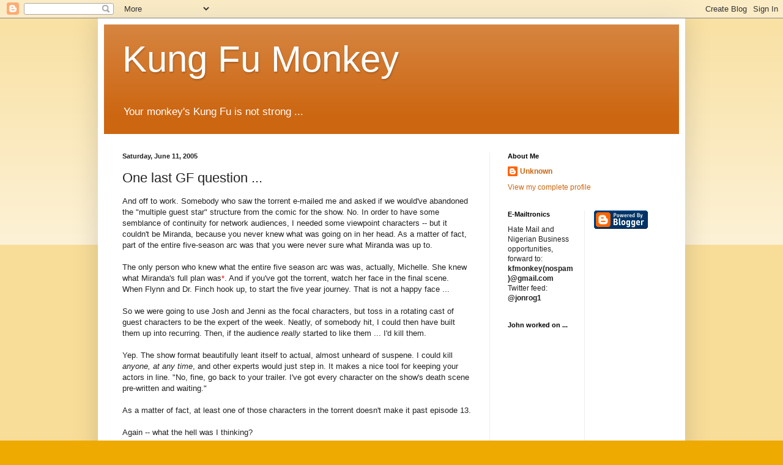

--- FILE ---
content_type: text/html; charset=UTF-8
request_url: https://kfmonkey.blogspot.com/2005/06/one-last-gf-question.html
body_size: 21837
content:
<!DOCTYPE html>
<html class='v2' dir='ltr' xmlns='http://www.w3.org/1999/xhtml' xmlns:b='http://www.google.com/2005/gml/b' xmlns:data='http://www.google.com/2005/gml/data' xmlns:expr='http://www.google.com/2005/gml/expr'>
<head>
<link href='https://www.blogger.com/static/v1/widgets/335934321-css_bundle_v2.css' rel='stylesheet' type='text/css'/>
<meta content='IE=EmulateIE7' http-equiv='X-UA-Compatible'/>
<meta content='width=1100' name='viewport'/>
<meta content='text/html; charset=UTF-8' http-equiv='Content-Type'/>
<meta content='blogger' name='generator'/>
<link href='https://kfmonkey.blogspot.com/favicon.ico' rel='icon' type='image/x-icon'/>
<link href='http://kfmonkey.blogspot.com/2005/06/one-last-gf-question.html' rel='canonical'/>
<link rel="alternate" type="application/atom+xml" title="Kung Fu Monkey - Atom" href="https://kfmonkey.blogspot.com/feeds/posts/default" />
<link rel="alternate" type="application/rss+xml" title="Kung Fu Monkey - RSS" href="https://kfmonkey.blogspot.com/feeds/posts/default?alt=rss" />
<link rel="service.post" type="application/atom+xml" title="Kung Fu Monkey - Atom" href="https://www.blogger.com/feeds/9380399/posts/default" />

<link rel="alternate" type="application/atom+xml" title="Kung Fu Monkey - Atom" href="https://kfmonkey.blogspot.com/feeds/111852155616036970/comments/default" />
<!--Can't find substitution for tag [blog.ieCssRetrofitLinks]-->
<meta content='http://kfmonkey.blogspot.com/2005/06/one-last-gf-question.html' property='og:url'/>
<meta content='One last GF question ...' property='og:title'/>
<meta content='And off to work. Somebody who saw the torrent e-mailed me and asked if we would&#39;ve abandoned the &quot;multiple guest star&quot; structure from the co...' property='og:description'/>
<title>Kung Fu Monkey: One last GF question ...</title>
<style id='page-skin-1' type='text/css'><!--
/*
-----------------------------------------------
Blogger Template Style
Name:     Simple
Designer: Blogger
URL:      www.blogger.com
----------------------------------------------- */
/* Content
----------------------------------------------- */
body {
font: normal normal 12px Arial, Tahoma, Helvetica, FreeSans, sans-serif;
color: #222222;
background: #eeaa00 none repeat scroll top left;
padding: 0 40px 40px 40px;
}
html body .region-inner {
min-width: 0;
max-width: 100%;
width: auto;
}
h2 {
font-size: 22px;
}
a:link {
text-decoration:none;
color: #cc6611;
}
a:visited {
text-decoration:none;
color: #888888;
}
a:hover {
text-decoration:underline;
color: #ff9900;
}
.body-fauxcolumn-outer .fauxcolumn-inner {
background: transparent url(//www.blogblog.com/1kt/simple/body_gradient_tile_light.png) repeat scroll top left;
_background-image: none;
}
.body-fauxcolumn-outer .cap-top {
position: absolute;
z-index: 1;
height: 400px;
width: 100%;
}
.body-fauxcolumn-outer .cap-top .cap-left {
width: 100%;
background: transparent url(//www.blogblog.com/1kt/simple/gradients_light.png) repeat-x scroll top left;
_background-image: none;
}
.content-outer {
-moz-box-shadow: 0 0 40px rgba(0, 0, 0, .15);
-webkit-box-shadow: 0 0 5px rgba(0, 0, 0, .15);
-goog-ms-box-shadow: 0 0 10px #333333;
box-shadow: 0 0 40px rgba(0, 0, 0, .15);
margin-bottom: 1px;
}
.content-inner {
padding: 10px 10px;
}
.content-inner {
background-color: #ffffff;
}
/* Header
----------------------------------------------- */
.header-outer {
background: #cc6611 url(//www.blogblog.com/1kt/simple/gradients_light.png) repeat-x scroll 0 -400px;
_background-image: none;
}
.Header h1 {
font: normal normal 60px Arial, Tahoma, Helvetica, FreeSans, sans-serif;
color: #ffffff;
text-shadow: 1px 2px 3px rgba(0, 0, 0, .2);
}
.Header h1 a {
color: #ffffff;
}
.Header .description {
font-size: 140%;
color: #ffffff;
}
.header-inner .Header .titlewrapper {
padding: 22px 30px;
}
.header-inner .Header .descriptionwrapper {
padding: 0 30px;
}
/* Tabs
----------------------------------------------- */
.tabs-inner .section:first-child {
border-top: 0 solid #eeeeee;
}
.tabs-inner .section:first-child ul {
margin-top: -0;
border-top: 0 solid #eeeeee;
border-left: 0 solid #eeeeee;
border-right: 0 solid #eeeeee;
}
.tabs-inner .widget ul {
background: #f5f5f5 url(//www.blogblog.com/1kt/simple/gradients_light.png) repeat-x scroll 0 -800px;
_background-image: none;
border-bottom: 1px solid #eeeeee;
margin-top: 0;
margin-left: -30px;
margin-right: -30px;
}
.tabs-inner .widget li a {
display: inline-block;
padding: .6em 1em;
font: normal normal 14px Arial, Tahoma, Helvetica, FreeSans, sans-serif;
color: #999999;
border-left: 1px solid #ffffff;
border-right: 1px solid #eeeeee;
}
.tabs-inner .widget li:first-child a {
border-left: none;
}
.tabs-inner .widget li.selected a, .tabs-inner .widget li a:hover {
color: #000000;
background-color: #eeeeee;
text-decoration: none;
}
/* Columns
----------------------------------------------- */
.main-outer {
border-top: 0 solid #eeeeee;
}
.fauxcolumn-left-outer .fauxcolumn-inner {
border-right: 1px solid #eeeeee;
}
.fauxcolumn-right-outer .fauxcolumn-inner {
border-left: 1px solid #eeeeee;
}
/* Headings
----------------------------------------------- */
div.widget > h2,
div.widget h2.title {
margin: 0 0 1em 0;
font: normal bold 11px Arial, Tahoma, Helvetica, FreeSans, sans-serif;
color: #000000;
}
/* Widgets
----------------------------------------------- */
.widget .zippy {
color: #999999;
text-shadow: 2px 2px 1px rgba(0, 0, 0, .1);
}
.widget .popular-posts ul {
list-style: none;
}
/* Posts
----------------------------------------------- */
h2.date-header {
font: normal bold 11px Arial, Tahoma, Helvetica, FreeSans, sans-serif;
}
.date-header span {
background-color: transparent;
color: #222222;
padding: inherit;
letter-spacing: inherit;
margin: inherit;
}
.main-inner {
padding-top: 30px;
padding-bottom: 30px;
}
.main-inner .column-center-inner {
padding: 0 15px;
}
.main-inner .column-center-inner .section {
margin: 0 15px;
}
.post {
margin: 0 0 25px 0;
}
h3.post-title, .comments h4 {
font: normal normal 22px Arial, Tahoma, Helvetica, FreeSans, sans-serif;
margin: .75em 0 0;
}
.post-body {
font-size: 110%;
line-height: 1.4;
position: relative;
}
.post-body img, .post-body .tr-caption-container, .Profile img, .Image img,
.BlogList .item-thumbnail img {
padding: 2px;
background: #ffffff;
border: 1px solid #eeeeee;
-moz-box-shadow: 1px 1px 5px rgba(0, 0, 0, .1);
-webkit-box-shadow: 1px 1px 5px rgba(0, 0, 0, .1);
box-shadow: 1px 1px 5px rgba(0, 0, 0, .1);
}
.post-body img, .post-body .tr-caption-container {
padding: 5px;
}
.post-body .tr-caption-container {
color: #222222;
}
.post-body .tr-caption-container img {
padding: 0;
background: transparent;
border: none;
-moz-box-shadow: 0 0 0 rgba(0, 0, 0, .1);
-webkit-box-shadow: 0 0 0 rgba(0, 0, 0, .1);
box-shadow: 0 0 0 rgba(0, 0, 0, .1);
}
.post-header {
margin: 0 0 1.5em;
line-height: 1.6;
font-size: 90%;
}
.post-footer {
margin: 20px -2px 0;
padding: 5px 10px;
color: #666666;
background-color: #f9f9f9;
border-bottom: 1px solid #eeeeee;
line-height: 1.6;
font-size: 90%;
}
#comments .comment-author {
padding-top: 1.5em;
border-top: 1px solid #eeeeee;
background-position: 0 1.5em;
}
#comments .comment-author:first-child {
padding-top: 0;
border-top: none;
}
.avatar-image-container {
margin: .2em 0 0;
}
#comments .avatar-image-container img {
border: 1px solid #eeeeee;
}
/* Comments
----------------------------------------------- */
.comments .comments-content .icon.blog-author {
background-repeat: no-repeat;
background-image: url([data-uri]);
}
.comments .comments-content .loadmore a {
border-top: 1px solid #999999;
border-bottom: 1px solid #999999;
}
.comments .comment-thread.inline-thread {
background-color: #f9f9f9;
}
.comments .continue {
border-top: 2px solid #999999;
}
/* Accents
---------------------------------------------- */
.section-columns td.columns-cell {
border-left: 1px solid #eeeeee;
}
.blog-pager {
background: transparent none no-repeat scroll top center;
}
.blog-pager-older-link, .home-link,
.blog-pager-newer-link {
background-color: #ffffff;
padding: 5px;
}
.footer-outer {
border-top: 0 dashed #bbbbbb;
}
/* Mobile
----------------------------------------------- */
body.mobile  {
background-size: auto;
}
.mobile .body-fauxcolumn-outer {
background: transparent none repeat scroll top left;
}
.mobile .body-fauxcolumn-outer .cap-top {
background-size: 100% auto;
}
.mobile .content-outer {
-webkit-box-shadow: 0 0 3px rgba(0, 0, 0, .15);
box-shadow: 0 0 3px rgba(0, 0, 0, .15);
}
.mobile .tabs-inner .widget ul {
margin-left: 0;
margin-right: 0;
}
.mobile .post {
margin: 0;
}
.mobile .main-inner .column-center-inner .section {
margin: 0;
}
.mobile .date-header span {
padding: 0.1em 10px;
margin: 0 -10px;
}
.mobile h3.post-title {
margin: 0;
}
.mobile .blog-pager {
background: transparent none no-repeat scroll top center;
}
.mobile .footer-outer {
border-top: none;
}
.mobile .main-inner, .mobile .footer-inner {
background-color: #ffffff;
}
.mobile-index-contents {
color: #222222;
}
.mobile-link-button {
background-color: #cc6611;
}
.mobile-link-button a:link, .mobile-link-button a:visited {
color: #ffffff;
}
.mobile .tabs-inner .section:first-child {
border-top: none;
}
.mobile .tabs-inner .PageList .widget-content {
background-color: #eeeeee;
color: #000000;
border-top: 1px solid #eeeeee;
border-bottom: 1px solid #eeeeee;
}
.mobile .tabs-inner .PageList .widget-content .pagelist-arrow {
border-left: 1px solid #eeeeee;
}

--></style>
<style id='template-skin-1' type='text/css'><!--
body {
min-width: 960px;
}
.content-outer, .content-fauxcolumn-outer, .region-inner {
min-width: 960px;
max-width: 960px;
_width: 960px;
}
.main-inner .columns {
padding-left: 0;
padding-right: 310px;
}
.main-inner .fauxcolumn-center-outer {
left: 0;
right: 310px;
/* IE6 does not respect left and right together */
_width: expression(this.parentNode.offsetWidth -
parseInt("0") -
parseInt("310px") + 'px');
}
.main-inner .fauxcolumn-left-outer {
width: 0;
}
.main-inner .fauxcolumn-right-outer {
width: 310px;
}
.main-inner .column-left-outer {
width: 0;
right: 100%;
margin-left: -0;
}
.main-inner .column-right-outer {
width: 310px;
margin-right: -310px;
}
#layout {
min-width: 0;
}
#layout .content-outer {
min-width: 0;
width: 800px;
}
#layout .region-inner {
min-width: 0;
width: auto;
}
--></style>
<link href='https://www.blogger.com/dyn-css/authorization.css?targetBlogID=9380399&amp;zx=68741f1f-9b3d-4d8d-bce3-492fa7c53934' media='none' onload='if(media!=&#39;all&#39;)media=&#39;all&#39;' rel='stylesheet'/><noscript><link href='https://www.blogger.com/dyn-css/authorization.css?targetBlogID=9380399&amp;zx=68741f1f-9b3d-4d8d-bce3-492fa7c53934' rel='stylesheet'/></noscript>
<meta name='google-adsense-platform-account' content='ca-host-pub-1556223355139109'/>
<meta name='google-adsense-platform-domain' content='blogspot.com'/>

</head>
<body class='loading variant-bold'>
<div class='navbar section' id='navbar'><div class='widget Navbar' data-version='1' id='Navbar1'><script type="text/javascript">
    function setAttributeOnload(object, attribute, val) {
      if(window.addEventListener) {
        window.addEventListener('load',
          function(){ object[attribute] = val; }, false);
      } else {
        window.attachEvent('onload', function(){ object[attribute] = val; });
      }
    }
  </script>
<div id="navbar-iframe-container"></div>
<script type="text/javascript" src="https://apis.google.com/js/platform.js"></script>
<script type="text/javascript">
      gapi.load("gapi.iframes:gapi.iframes.style.bubble", function() {
        if (gapi.iframes && gapi.iframes.getContext) {
          gapi.iframes.getContext().openChild({
              url: 'https://www.blogger.com/navbar/9380399?po\x3d111852155616036970\x26origin\x3dhttps://kfmonkey.blogspot.com',
              where: document.getElementById("navbar-iframe-container"),
              id: "navbar-iframe"
          });
        }
      });
    </script><script type="text/javascript">
(function() {
var script = document.createElement('script');
script.type = 'text/javascript';
script.src = '//pagead2.googlesyndication.com/pagead/js/google_top_exp.js';
var head = document.getElementsByTagName('head')[0];
if (head) {
head.appendChild(script);
}})();
</script>
</div></div>
<div class='body-fauxcolumns'>
<div class='fauxcolumn-outer body-fauxcolumn-outer'>
<div class='cap-top'>
<div class='cap-left'></div>
<div class='cap-right'></div>
</div>
<div class='fauxborder-left'>
<div class='fauxborder-right'></div>
<div class='fauxcolumn-inner'>
</div>
</div>
<div class='cap-bottom'>
<div class='cap-left'></div>
<div class='cap-right'></div>
</div>
</div>
</div>
<div class='content'>
<div class='content-fauxcolumns'>
<div class='fauxcolumn-outer content-fauxcolumn-outer'>
<div class='cap-top'>
<div class='cap-left'></div>
<div class='cap-right'></div>
</div>
<div class='fauxborder-left'>
<div class='fauxborder-right'></div>
<div class='fauxcolumn-inner'>
</div>
</div>
<div class='cap-bottom'>
<div class='cap-left'></div>
<div class='cap-right'></div>
</div>
</div>
</div>
<div class='content-outer'>
<div class='content-cap-top cap-top'>
<div class='cap-left'></div>
<div class='cap-right'></div>
</div>
<div class='fauxborder-left content-fauxborder-left'>
<div class='fauxborder-right content-fauxborder-right'></div>
<div class='content-inner'>
<header>
<div class='header-outer'>
<div class='header-cap-top cap-top'>
<div class='cap-left'></div>
<div class='cap-right'></div>
</div>
<div class='fauxborder-left header-fauxborder-left'>
<div class='fauxborder-right header-fauxborder-right'></div>
<div class='region-inner header-inner'>
<div class='header section' id='header'><div class='widget Header' data-version='1' id='Header1'>
<div id='header-inner'>
<div class='titlewrapper'>
<h1 class='title'>
<a href='https://kfmonkey.blogspot.com/'>
Kung Fu Monkey
</a>
</h1>
</div>
<div class='descriptionwrapper'>
<p class='description'><span>Your monkey's Kung Fu is not strong ...</span></p>
</div>
</div>
</div></div>
</div>
</div>
<div class='header-cap-bottom cap-bottom'>
<div class='cap-left'></div>
<div class='cap-right'></div>
</div>
</div>
<script type='text/javascript'>

  var _gaq = _gaq || [];
  _gaq.push(['_setAccount', 'UA-6062592-1']);
  _gaq.push(['_trackPageview']);

  (function() {
    var ga = document.createElement('script'); ga.type = 'text/javascript'; ga.async = true;
    ga.src = ('https:' == document.location.protocol ? 'https://ssl' : 'http://www') + '.google-analytics.com/ga.js';
    var s = document.getElementsByTagName('script')[0]; s.parentNode.insertBefore(ga, s);
  })();

</script>
</header>
<div class='tabs-outer'>
<div class='tabs-cap-top cap-top'>
<div class='cap-left'></div>
<div class='cap-right'></div>
</div>
<div class='fauxborder-left tabs-fauxborder-left'>
<div class='fauxborder-right tabs-fauxborder-right'></div>
<div class='region-inner tabs-inner'>
<div class='tabs no-items section' id='crosscol'></div>
<div class='tabs no-items section' id='crosscol-overflow'></div>
</div>
</div>
<div class='tabs-cap-bottom cap-bottom'>
<div class='cap-left'></div>
<div class='cap-right'></div>
</div>
</div>
<div class='main-outer'>
<div class='main-cap-top cap-top'>
<div class='cap-left'></div>
<div class='cap-right'></div>
</div>
<div class='fauxborder-left main-fauxborder-left'>
<div class='fauxborder-right main-fauxborder-right'></div>
<div class='region-inner main-inner'>
<div class='columns fauxcolumns'>
<div class='fauxcolumn-outer fauxcolumn-center-outer'>
<div class='cap-top'>
<div class='cap-left'></div>
<div class='cap-right'></div>
</div>
<div class='fauxborder-left'>
<div class='fauxborder-right'></div>
<div class='fauxcolumn-inner'>
</div>
</div>
<div class='cap-bottom'>
<div class='cap-left'></div>
<div class='cap-right'></div>
</div>
</div>
<div class='fauxcolumn-outer fauxcolumn-left-outer'>
<div class='cap-top'>
<div class='cap-left'></div>
<div class='cap-right'></div>
</div>
<div class='fauxborder-left'>
<div class='fauxborder-right'></div>
<div class='fauxcolumn-inner'>
</div>
</div>
<div class='cap-bottom'>
<div class='cap-left'></div>
<div class='cap-right'></div>
</div>
</div>
<div class='fauxcolumn-outer fauxcolumn-right-outer'>
<div class='cap-top'>
<div class='cap-left'></div>
<div class='cap-right'></div>
</div>
<div class='fauxborder-left'>
<div class='fauxborder-right'></div>
<div class='fauxcolumn-inner'>
</div>
</div>
<div class='cap-bottom'>
<div class='cap-left'></div>
<div class='cap-right'></div>
</div>
</div>
<!-- corrects IE6 width calculation -->
<div class='columns-inner'>
<div class='column-center-outer'>
<div class='column-center-inner'>
<div class='main section' id='main'><div class='widget Blog' data-version='1' id='Blog1'>
<div class='blog-posts hfeed'>

          <div class="date-outer">
        
<h2 class='date-header'><span>Saturday, June 11, 2005</span></h2>

          <div class="date-posts">
        
<div class='post-outer'>
<div class='post hentry uncustomized-post-template' itemprop='blogPost' itemscope='itemscope' itemtype='http://schema.org/BlogPosting'>
<meta content='9380399' itemprop='blogId'/>
<meta content='111852155616036970' itemprop='postId'/>
<a name='111852155616036970'></a>
<h3 class='post-title entry-title' itemprop='name'>
One last GF question ...
</h3>
<div class='post-header'>
<div class='post-header-line-1'></div>
</div>
<div class='post-body entry-content' id='post-body-111852155616036970' itemprop='description articleBody'>
And off to work. Somebody who saw the torrent e-mailed me and asked if we would've abandoned the "multiple guest star" structure from the comic for the show. No. In order to have some semblance of continuity for network audiences, I needed some viewpoint characters -- but it couldn't be Miranda, because you never knew what was going on in her head. As a matter of fact, part of the entire five-season arc was that you were never sure what Miranda was up to.<br /><br />The only person who knew what the entire five season arc was was, actually, Michelle.  She knew what Miranda's full plan was<span style="color: rgb(255, 0, 0);">*</span>. And if you've got the torrent, watch her face in the final scene. When Flynn and Dr. Finch hook up, to start the five year journey. That is not a happy face ...<br /><br />So we were going to use Josh and Jenni as the focal characters, but toss in a rotating cast of guest characters to be the expert of the week. Neatly, of somebody hit, I could then have built them up into recurring. Then, if the audience <span style="font-style: italic;">really</span> started to like them ... I'd kill them.<br /><br />Yep.  The show format beautifully leant itself to actual, almost unheard of suspene.  I could kill <span style="font-style: italic;">anyone, at any time</span>, and other experts would just step in. It makes a nice tool for keeping your actors in line. "No, fine, go back to your trailer. I've got every character on the show's death scene pre-written and waiting."<br /><br />As a matter of fact, at least one of those characters in the torrent doesn't make it past episode 13.<br /><br />Again -- what the hell was I thinking?<br /><br /><br /><br /><span style="color: rgb(255, 0, 0);">*</span> In a giddy moment, Michelle came in for her audition, and told me how the show ended five years later.  <span style="font-style: italic;">And she was right.<br /></span>
<div style='clear: both;'></div>
</div>
<div class='post-footer'>
<div class='post-footer-line post-footer-line-1'>
<span class='post-author vcard'>
Posted by
<span class='fn' itemprop='author' itemscope='itemscope' itemtype='http://schema.org/Person'>
<meta content='https://www.blogger.com/profile/12551450586119958881' itemprop='url'/>
<a class='g-profile' href='https://www.blogger.com/profile/12551450586119958881' rel='author' title='author profile'>
<span itemprop='name'>Unknown</span>
</a>
</span>
</span>
<span class='post-timestamp'>
at
<meta content='http://kfmonkey.blogspot.com/2005/06/one-last-gf-question.html' itemprop='url'/>
<a class='timestamp-link' href='https://kfmonkey.blogspot.com/2005/06/one-last-gf-question.html' rel='bookmark' title='permanent link'><abbr class='published' itemprop='datePublished' title='2005-06-11T13:08:00-07:00'>1:08 PM</abbr></a>
</span>
<span class='post-comment-link'>
</span>
<span class='post-icons'>
<span class='item-action'>
<a href='https://www.blogger.com/email-post/9380399/111852155616036970' title='Email Post'>
<img alt='' class='icon-action' height='13' src='https://resources.blogblog.com/img/icon18_email.gif' width='18'/>
</a>
</span>
<span class='item-control blog-admin pid-1794305162'>
<a href='https://www.blogger.com/post-edit.g?blogID=9380399&postID=111852155616036970&from=pencil' title='Edit Post'>
<img alt='' class='icon-action' height='18' src='https://resources.blogblog.com/img/icon18_edit_allbkg.gif' width='18'/>
</a>
</span>
</span>
<div class='post-share-buttons goog-inline-block'>
</div>
</div>
<div class='post-footer-line post-footer-line-2'>
<span class='post-labels'>
</span>
</div>
<div class='post-footer-line post-footer-line-3'>
<span class='post-location'>
</span>
</div>
</div>
</div>
<div class='comments' id='comments'>
<a name='comments'></a>
<h4>19 comments:</h4>
<div id='Blog1_comments-block-wrapper'>
<dl class='avatar-comment-indent' id='comments-block'>
<dt class='comment-author ' id='c111853745037818844'>
<a name='c111853745037818844'></a>
<div class="avatar-image-container vcard"><span dir="ltr"><a href="https://www.blogger.com/profile/03494541678536011153" target="" rel="nofollow" onclick="" class="avatar-hovercard" id="av-111853745037818844-03494541678536011153"><img src="https://resources.blogblog.com/img/blank.gif" width="35" height="35" class="delayLoad" style="display: none;" longdesc="//blogger.googleusercontent.com/img/b/R29vZ2xl/AVvXsEgHLtFlJJbYTgQo1uj0xQ_UXEp0lI26UEZs9hdsYPaJI2hNw1fTtZornjcxcdg8M_gISrbIh01_lM-umrHnFtR2AtuJ_4QqQ4lVX81KplcFJTwaupvg-1GK1sTgji_BAtA/s45-c/manga_dave.jpg" alt="" title="david golbitz">

<noscript><img src="//blogger.googleusercontent.com/img/b/R29vZ2xl/AVvXsEgHLtFlJJbYTgQo1uj0xQ_UXEp0lI26UEZs9hdsYPaJI2hNw1fTtZornjcxcdg8M_gISrbIh01_lM-umrHnFtR2AtuJ_4QqQ4lVX81KplcFJTwaupvg-1GK1sTgji_BAtA/s45-c/manga_dave.jpg" width="35" height="35" class="photo" alt=""></noscript></a></span></div>
<a href='https://www.blogger.com/profile/03494541678536011153' rel='nofollow'>david golbitz</a>
said...
</dt>
<dd class='comment-body' id='Blog1_cmt-111853745037818844'>
<p>
Just finished watching the pilot.<BR/><BR/>Holy fucking shit.<BR/><BR/>That would be the absolute best show on television. It is criminal that that's all we get.<BR/><BR/>Who can we write to? Who can we call? How can we get this show on the air?
</p>
</dd>
<dd class='comment-footer'>
<span class='comment-timestamp'>
<a href='https://kfmonkey.blogspot.com/2005/06/one-last-gf-question.html?showComment=1118537400000#c111853745037818844' title='comment permalink'>
5:50 PM
</a>
<span class='item-control blog-admin pid-794880805'>
<a class='comment-delete' href='https://www.blogger.com/comment/delete/9380399/111853745037818844' title='Delete Comment'>
<img src='https://resources.blogblog.com/img/icon_delete13.gif'/>
</a>
</span>
</span>
</dd>
<dt class='comment-author ' id='c111855894731862925'>
<a name='c111855894731862925'></a>
<div class="avatar-image-container avatar-stock"><span dir="ltr"><img src="//resources.blogblog.com/img/blank.gif" width="35" height="35" alt="" title="Anonymous">

</span></div>
Anonymous
said...
</dt>
<dd class='comment-body' id='Blog1_cmt-111855894731862925'>
<p>
I couldn't get that link for the torrent to work for me...but thats OK I have the whole weekend to find this little treasure of T.V. Obscura.  Odd how Warren Ellis never posted any on the show.
</p>
</dd>
<dd class='comment-footer'>
<span class='comment-timestamp'>
<a href='https://kfmonkey.blogspot.com/2005/06/one-last-gf-question.html?showComment=1118558940000#c111855894731862925' title='comment permalink'>
11:49 PM
</a>
<span class='item-control blog-admin pid-510646827'>
<a class='comment-delete' href='https://www.blogger.com/comment/delete/9380399/111855894731862925' title='Delete Comment'>
<img src='https://resources.blogblog.com/img/icon_delete13.gif'/>
</a>
</span>
</span>
</dd>
<dt class='comment-author ' id='c111858128366069884'>
<a name='c111858128366069884'></a>
<div class="avatar-image-container avatar-stock"><span dir="ltr"><img src="//resources.blogblog.com/img/blank.gif" width="35" height="35" alt="" title="Anonymous">

</span></div>
Anonymous
said...
</dt>
<dd class='comment-body' id='Blog1_cmt-111858128366069884'>
<p>
D A M N<BR/><BR/>I just got through watching this and man was it SWEET its the best program I have watched since Special Unit 2 I am really pissed they will not be continuing this program they are bloody morons WTF were they thinking not going past one episode they should just see the amount of people dl'ing this.<BR/><BR/>And thats just the people who know what they are doing and have the internet.
</p>
</dd>
<dd class='comment-footer'>
<span class='comment-timestamp'>
<a href='https://kfmonkey.blogspot.com/2005/06/one-last-gf-question.html?showComment=1118581260000#c111858128366069884' title='comment permalink'>
6:01 AM
</a>
<span class='item-control blog-admin pid-510646827'>
<a class='comment-delete' href='https://www.blogger.com/comment/delete/9380399/111858128366069884' title='Delete Comment'>
<img src='https://resources.blogblog.com/img/icon_delete13.gif'/>
</a>
</span>
</span>
</dd>
<dt class='comment-author ' id='c111858352901314303'>
<a name='c111858352901314303'></a>
<div class="avatar-image-container vcard"><span dir="ltr"><a href="https://www.blogger.com/profile/14537987722184978282" target="" rel="nofollow" onclick="" class="avatar-hovercard" id="av-111858352901314303-14537987722184978282"><img src="https://resources.blogblog.com/img/blank.gif" width="35" height="35" class="delayLoad" style="display: none;" longdesc="//2.bp.blogspot.com/_d_XDRA_BAqU/SaxyxTlyiiI/AAAAAAAAANk/xdf0q_whIag/S45-s35/gse_multipart24441.gif" alt="" title="Amandarama">

<noscript><img src="//2.bp.blogspot.com/_d_XDRA_BAqU/SaxyxTlyiiI/AAAAAAAAANk/xdf0q_whIag/S45-s35/gse_multipart24441.gif" width="35" height="35" class="photo" alt=""></noscript></a></span></div>
<a href='https://www.blogger.com/profile/14537987722184978282' rel='nofollow'>Amandarama</a>
said...
</dt>
<dd class='comment-body' id='Blog1_cmt-111858352901314303'>
<p>
If you have Usenet it's available on alt.binaries.multimedia .<BR/><BR/>Not, that I would ever download anything illegally, because that would be wrong and stuff.<BR/><BR/>And, having watched a copy a buddy had - Damn.<BR/><BR/>Damn.<BR/><BR/>Who do we write to about this?
</p>
</dd>
<dd class='comment-footer'>
<span class='comment-timestamp'>
<a href='https://kfmonkey.blogspot.com/2005/06/one-last-gf-question.html?showComment=1118583480000#c111858352901314303' title='comment permalink'>
6:38 AM
</a>
<span class='item-control blog-admin pid-654558344'>
<a class='comment-delete' href='https://www.blogger.com/comment/delete/9380399/111858352901314303' title='Delete Comment'>
<img src='https://resources.blogblog.com/img/icon_delete13.gif'/>
</a>
</span>
</span>
</dd>
<dt class='comment-author ' id='c111861658380156468'>
<a name='c111861658380156468'></a>
<div class="avatar-image-container avatar-stock"><span dir="ltr"><img src="//resources.blogblog.com/img/blank.gif" width="35" height="35" alt="" title="Anonymous">

</span></div>
Anonymous
said...
</dt>
<dd class='comment-body' id='Blog1_cmt-111861658380156468'>
<p>
Downloaded and watched.  Twice.  Good look, good dialogue, great characters.  I can't remember another pilot that made me sniffle.     I'm sorry we don't get more.  I'll be on the lookout for your other stuff, and I think I have to go buy all those comic books now.<BR/><BR/>"Then, if the audience really started to like them ... I'd kill them."<BR/><BR/>Oh, you *are* a Tim Minear fan, aren't you?
</p>
</dd>
<dd class='comment-footer'>
<span class='comment-timestamp'>
<a href='https://kfmonkey.blogspot.com/2005/06/one-last-gf-question.html?showComment=1118616540000#c111861658380156468' title='comment permalink'>
3:49 PM
</a>
<span class='item-control blog-admin pid-510646827'>
<a class='comment-delete' href='https://www.blogger.com/comment/delete/9380399/111861658380156468' title='Delete Comment'>
<img src='https://resources.blogblog.com/img/icon_delete13.gif'/>
</a>
</span>
</span>
</dd>
<dt class='comment-author ' id='c111862331610725007'>
<a name='c111862331610725007'></a>
<div class="avatar-image-container avatar-stock"><span dir="ltr"><a href="https://www.blogger.com/profile/14531006647626539668" target="" rel="nofollow" onclick="" class="avatar-hovercard" id="av-111862331610725007-14531006647626539668"><img src="//www.blogger.com/img/blogger_logo_round_35.png" width="35" height="35" alt="" title="Kidsis">

</a></span></div>
<a href='https://www.blogger.com/profile/14531006647626539668' rel='nofollow'>Kidsis</a>
said...
</dt>
<dd class='comment-body' id='Blog1_cmt-111862331610725007'>
<p>
Michelle Forbes is so great. I've admired her since way back ST:TNG days. <BR/><BR/>Let us know if there is anyone we can write to. Looks like you've got a GF band mobilizing...
</p>
</dd>
<dd class='comment-footer'>
<span class='comment-timestamp'>
<a href='https://kfmonkey.blogspot.com/2005/06/one-last-gf-question.html?showComment=1118623260000#c111862331610725007' title='comment permalink'>
5:41 PM
</a>
<span class='item-control blog-admin pid-838083875'>
<a class='comment-delete' href='https://www.blogger.com/comment/delete/9380399/111862331610725007' title='Delete Comment'>
<img src='https://resources.blogblog.com/img/icon_delete13.gif'/>
</a>
</span>
</span>
</dd>
<dt class='comment-author ' id='c111865200065012654'>
<a name='c111865200065012654'></a>
<div class="avatar-image-container avatar-stock"><span dir="ltr"><img src="//resources.blogblog.com/img/blank.gif" width="35" height="35" alt="" title="Anonymous">

</span></div>
Anonymous
said...
</dt>
<dd class='comment-body' id='Blog1_cmt-111865200065012654'>
<p>
WHO. DO. WE. WRITE. ABOUT. THIS?
</p>
</dd>
<dd class='comment-footer'>
<span class='comment-timestamp'>
<a href='https://kfmonkey.blogspot.com/2005/06/one-last-gf-question.html?showComment=1118652000000#c111865200065012654' title='comment permalink'>
1:40 AM
</a>
<span class='item-control blog-admin pid-510646827'>
<a class='comment-delete' href='https://www.blogger.com/comment/delete/9380399/111865200065012654' title='Delete Comment'>
<img src='https://resources.blogblog.com/img/icon_delete13.gif'/>
</a>
</span>
</span>
</dd>
<dt class='comment-author ' id='c111865682302604934'>
<a name='c111865682302604934'></a>
<div class="avatar-image-container avatar-stock"><span dir="ltr"><img src="//resources.blogblog.com/img/blank.gif" width="35" height="35" alt="" title="Anonymous">

</span></div>
Anonymous
said...
</dt>
<dd class='comment-body' id='Blog1_cmt-111865682302604934'>
<p>
I waited awhile to get this on BitTorrent. I stayed up until it was ready to play.<BR/><BR/>It's 3AM and I just got done watching the show.<BR/><BR/>You should be fucking proud of what you made. It. Was. Great.<BR/><BR/>I got teary eyed at the end of the show, proud of what I think individuals CAN do when they put their mind to it.<BR/><BR/>Get this thing back in gear, any way any how.<BR/><BR/>And the music was fantastic. Can you tell us what music was used throughout the show?<BR/><BR/>Again, nice fucking job. Pat yourself on the back.
</p>
</dd>
<dd class='comment-footer'>
<span class='comment-timestamp'>
<a href='https://kfmonkey.blogspot.com/2005/06/one-last-gf-question.html?showComment=1118656800000#c111865682302604934' title='comment permalink'>
3:00 AM
</a>
<span class='item-control blog-admin pid-510646827'>
<a class='comment-delete' href='https://www.blogger.com/comment/delete/9380399/111865682302604934' title='Delete Comment'>
<img src='https://resources.blogblog.com/img/icon_delete13.gif'/>
</a>
</span>
</span>
</dd>
<dt class='comment-author ' id='c111873618204383800'>
<a name='c111873618204383800'></a>
<div class="avatar-image-container avatar-stock"><span dir="ltr"><img src="//resources.blogblog.com/img/blank.gif" width="35" height="35" alt="" title="Anonymous">

</span></div>
Anonymous
said...
</dt>
<dd class='comment-body' id='Blog1_cmt-111873618204383800'>
<p>
Downloaded it overnight and watched the first twenty minutes before going to work this morning. Only intended to watch the first five. No wonder Warren Ellis is so pissed about it getting canned. Where can I get a high definition copy of this.
</p>
</dd>
<dd class='comment-footer'>
<span class='comment-timestamp'>
<a href='https://kfmonkey.blogspot.com/2005/06/one-last-gf-question.html?showComment=1118736180000#c111873618204383800' title='comment permalink'>
1:03 AM
</a>
<span class='item-control blog-admin pid-510646827'>
<a class='comment-delete' href='https://www.blogger.com/comment/delete/9380399/111873618204383800' title='Delete Comment'>
<img src='https://resources.blogblog.com/img/icon_delete13.gif'/>
</a>
</span>
</span>
</dd>
<dt class='comment-author ' id='c111879196782162558'>
<a name='c111879196782162558'></a>
<div class="avatar-image-container avatar-stock"><span dir="ltr"><img src="//resources.blogblog.com/img/blank.gif" width="35" height="35" alt="" title="Anonymous">

</span></div>
Anonymous
said...
</dt>
<dd class='comment-body' id='Blog1_cmt-111879196782162558'>
<p>
Great Great Pilot,better than 90% of the shows on the air
</p>
</dd>
<dd class='comment-footer'>
<span class='comment-timestamp'>
<a href='https://kfmonkey.blogspot.com/2005/06/one-last-gf-question.html?showComment=1118791920000#c111879196782162558' title='comment permalink'>
4:32 PM
</a>
<span class='item-control blog-admin pid-510646827'>
<a class='comment-delete' href='https://www.blogger.com/comment/delete/9380399/111879196782162558' title='Delete Comment'>
<img src='https://resources.blogblog.com/img/icon_delete13.gif'/>
</a>
</span>
</span>
</dd>
<dt class='comment-author ' id='c111881950675308939'>
<a name='c111881950675308939'></a>
<div class="avatar-image-container avatar-stock"><span dir="ltr"><img src="//resources.blogblog.com/img/blank.gif" width="35" height="35" alt="" title="Anonymous">

</span></div>
Anonymous
said...
</dt>
<dd class='comment-body' id='Blog1_cmt-111881950675308939'>
<p>
really totally goddam *phenomenal* show! oh man... I *wish* I didn't have to wish to have GF get a real touch by a hand with the power to bring it back. breathe life into it's hibernating body, get it out of PURGATORY! unfortunately, I think the only way it would be accepted by one of the networks is if the script was dumbed down to average local yokel levels. and that would ruin it.<BR/><BR/>good luck to all involved and all those who have seen and LOVE it.
</p>
</dd>
<dd class='comment-footer'>
<span class='comment-timestamp'>
<a href='https://kfmonkey.blogspot.com/2005/06/one-last-gf-question.html?showComment=1118819460000#c111881950675308939' title='comment permalink'>
12:11 AM
</a>
<span class='item-control blog-admin pid-510646827'>
<a class='comment-delete' href='https://www.blogger.com/comment/delete/9380399/111881950675308939' title='Delete Comment'>
<img src='https://resources.blogblog.com/img/icon_delete13.gif'/>
</a>
</span>
</span>
</dd>
<dt class='comment-author ' id='c111906827154303626'>
<a name='c111906827154303626'></a>
<div class="avatar-image-container avatar-stock"><span dir="ltr"><img src="//resources.blogblog.com/img/blank.gif" width="35" height="35" alt="" title="Anonymous">

</span></div>
Anonymous
said...
</dt>
<dd class='comment-body' id='Blog1_cmt-111906827154303626'>
<p>
John<BR/>Watching this reminds me why I write.  <BR/><BR/>Thanks.<BR/><BR/>JDC
</p>
</dd>
<dd class='comment-footer'>
<span class='comment-timestamp'>
<a href='https://kfmonkey.blogspot.com/2005/06/one-last-gf-question.html?showComment=1119068220000#c111906827154303626' title='comment permalink'>
9:17 PM
</a>
<span class='item-control blog-admin pid-510646827'>
<a class='comment-delete' href='https://www.blogger.com/comment/delete/9380399/111906827154303626' title='Delete Comment'>
<img src='https://resources.blogblog.com/img/icon_delete13.gif'/>
</a>
</span>
</span>
</dd>
<dt class='comment-author ' id='c111916785388722076'>
<a name='c111916785388722076'></a>
<div class="avatar-image-container avatar-stock"><span dir="ltr"><img src="//resources.blogblog.com/img/blank.gif" width="35" height="35" alt="" title="Anonymous">

</span></div>
Anonymous
said...
</dt>
<dd class='comment-body' id='Blog1_cmt-111916785388722076'>
<p>
Truely an amzing show. Hope that somehow the impossible happens and this show gets a second shot at life.
</p>
</dd>
<dd class='comment-footer'>
<span class='comment-timestamp'>
<a href='https://kfmonkey.blogspot.com/2005/06/one-last-gf-question.html?showComment=1119167820000#c111916785388722076' title='comment permalink'>
12:57 AM
</a>
<span class='item-control blog-admin pid-510646827'>
<a class='comment-delete' href='https://www.blogger.com/comment/delete/9380399/111916785388722076' title='Delete Comment'>
<img src='https://resources.blogblog.com/img/icon_delete13.gif'/>
</a>
</span>
</span>
</dd>
<dt class='comment-author ' id='c111980325150488051'>
<a name='c111980325150488051'></a>
<div class="avatar-image-container avatar-stock"><span dir="ltr"><img src="//resources.blogblog.com/img/blank.gif" width="35" height="35" alt="" title="Anonymous">

</span></div>
Anonymous
said...
</dt>
<dd class='comment-body' id='Blog1_cmt-111980325150488051'>
<p>
Does anyone know what song or artist it is for the song that is used when Miranda Zero is infiltrating the Zulu facility.  The song that is one when she takes out the second guard and Aleph hacks the keyboard panel to the retinal scanner?  It has the lyric "I always loved you".  I'd appreciate it if anyone could tell me what it is. Thanks.
</p>
</dd>
<dd class='comment-footer'>
<span class='comment-timestamp'>
<a href='https://kfmonkey.blogspot.com/2005/06/one-last-gf-question.html?showComment=1119803220000#c111980325150488051' title='comment permalink'>
9:27 AM
</a>
<span class='item-control blog-admin pid-510646827'>
<a class='comment-delete' href='https://www.blogger.com/comment/delete/9380399/111980325150488051' title='Delete Comment'>
<img src='https://resources.blogblog.com/img/icon_delete13.gif'/>
</a>
</span>
</span>
</dd>
<dt class='comment-author ' id='c112342714986359923'>
<a name='c112342714986359923'></a>
<div class="avatar-image-container avatar-stock"><span dir="ltr"><img src="//resources.blogblog.com/img/blank.gif" width="35" height="35" alt="" title="Anonymous">

</span></div>
Anonymous
said...
</dt>
<dd class='comment-body' id='Blog1_cmt-112342714986359923'>
<p>
Great pilot , it truly will suck if this is never turned into a seried or a series of er miniserie or something more then what it is!!!
</p>
</dd>
<dd class='comment-footer'>
<span class='comment-timestamp'>
<a href='https://kfmonkey.blogspot.com/2005/06/one-last-gf-question.html?showComment=1123427100000#c112342714986359923' title='comment permalink'>
8:05 AM
</a>
<span class='item-control blog-admin pid-510646827'>
<a class='comment-delete' href='https://www.blogger.com/comment/delete/9380399/112342714986359923' title='Delete Comment'>
<img src='https://resources.blogblog.com/img/icon_delete13.gif'/>
</a>
</span>
</span>
</dd>
<dt class='comment-author ' id='c114555370056740147'>
<a name='c114555370056740147'></a>
<div class="avatar-image-container avatar-stock"><span dir="ltr"><img src="//resources.blogblog.com/img/blank.gif" width="35" height="35" alt="" title="Anonymous">

</span></div>
Anonymous
said...
</dt>
<dd class='comment-body' id='Blog1_cmt-114555370056740147'>
<p>
I had the same question about the song, sounded familiar but not obvious enough to guess.<BR/>Final answer - "Love Dump" by Static-X<BR/>I had a copy on the Valentine soundtrack, also on the bands Wisconsin Death Trip album.
</p>
</dd>
<dd class='comment-footer'>
<span class='comment-timestamp'>
<a href='https://kfmonkey.blogspot.com/2005/06/one-last-gf-question.html?showComment=1145553660000#c114555370056740147' title='comment permalink'>
10:21 AM
</a>
<span class='item-control blog-admin pid-510646827'>
<a class='comment-delete' href='https://www.blogger.com/comment/delete/9380399/114555370056740147' title='Delete Comment'>
<img src='https://resources.blogblog.com/img/icon_delete13.gif'/>
</a>
</span>
</span>
</dd>
<dt class='comment-author ' id='c7554084982379591120'>
<a name='c7554084982379591120'></a>
<div class="avatar-image-container avatar-stock"><span dir="ltr"><img src="//resources.blogblog.com/img/blank.gif" width="35" height="35" alt="" title="Anonymous">

</span></div>
Anonymous
said...
</dt>
<dd class='comment-body' id='Blog1_cmt-7554084982379591120'>
<p>
<A HREF="http://www.vgoldseller.com/runescape-c-599.html" REL="nofollow">runescape money</A> <A HREF="http://www.vgoldseller.com/runescape-c-599.html" REL="nofollow">runescape gold</A> <A HREF="http://www.runescape2store.com" REL="nofollow">runescape money</A> <A HREF="http://www.runescape2store.com" REL="nofollow">runescape gold</A> <A HREF="http://www.vgoldsupply.com" REL="nofollow">wow power leveling</A> <A HREF="http://www.vgoldsupply.com" REL="nofollow">wow powerleveling</A> <A HREF="http://www.vgoldsupply.com" REL="nofollow">Warcraft Power Leveling</A> <A HREF="http://www.vgoldsupply.com" REL="nofollow">Warcraft PowerLeveling</A> <A HREF="http://www.vgoldseller.com/runescape-c-599.html" REL="nofollow">buy runescape gold</A> <A HREF="http://www.vgoldseller.com/runescape-c-599.html" REL="nofollow">buy runescape money</A> <A HREF="http://www.vgoldseller.com/runescape-c-599.html" REL="nofollow">runescape items</A> <A HREF="http://www.runescapemoney-runescapegold.cn" REL="nofollow">runescape gold</A> <A HREF="http://www.runescapemoney-runescapegold.cn" REL="nofollow">runescape money</A> <A HREF="http://www.vgoldseller.com/runescape-runescape-accounts-c-599_988.html" REL="nofollow">runescape accounts</A> <A HREF="http://www.vgoldseller.com/runescape-c-599.html" REL="nofollow">runescape gp</A> <A HREF="http://www.vgoldsupply.com/dofus-c-1054.html" REL="nofollow">dofus kamas</A> <A HREF="http://www.vgoldsupply.com/dofus-c-1054.html" REL="nofollow">buy dofus kamas</A> <A HREF="http://www.vgoldseller.com/guild-wars-c-389.html" REL="nofollow">Guild Wars Gold</A> <A HREF="http://www.vgoldseller.com/guild-wars-c-389.html" REL="nofollow">buy Guild Wars Gold</A> <A HREF="http://www.buylotrogold.org" REL="nofollow">lotro gold</A> <A HREF="http://www.buylotrogold.org" REL="nofollow">buy lotro gold</A> <A HREF="http://www.buy-lotro-gold.cn" REL="nofollow">lotro gold</A> <A HREF="http://www.buy-lotro-gold.cn" REL="nofollow">buy lotro gold</A> <A HREF="http://www.vgoldseller.com/lord-rings-onlineus-c-975.html" REL="nofollow">lotro gold</A> <A HREF="http://www.vgoldseller.com/lord-rings-onlineus-c-975.html" REL="nofollow">buy lotro gold</A><A HREF="http://www.800millions.com" REL="nofollow">runescape money</A> <A HREF="http://www.trainrunescape.com" REL="nofollow">runescape power leveling</A> <A HREF="http://www.runescape2vip.cn" REL="nofollow">runescape money</A> <A HREF="http://www.runescape2vip.cn" REL="nofollow">runescape gold</A> <A HREF="http://www.buydofuskamas.com" REL="nofollow">dofus kamas</A> <A HREF="http://www.runescape4money.net" REL="nofollow">cheap runescape money</A> <A HREF="http://www.runescape4money.net" REL="nofollow">cheap runescape gold</A> <A HREF="http://www.vgoldseller.com/hellgate-london-c-1102.html" REL="nofollow">Hellgate Palladium</A> <A HREF="http://www.vgoldseller.com/hellgate-london-c-1102.html" REL="nofollow">Hellgate London Palladium</A> <A HREF="http://www.vgoldseller.com/hellgate-london-c-1102.html" REL="nofollow">Hellgate money</A> <A HREF="http://www.vgoldseller.com/tabula-rasa-c-1107.html" REL="nofollow">Tabula Rasa gold</A> <A HREF="http://www.vgoldseller.com/tabula-rasa-c-1107.html" REL="nofollow">tabula rasa money</A> <A HREF="http://www.vgoldseller.com/tabula-rasa-c-1107.html" REL="nofollow">Tabula Rasa Credit</A> <A HREF="http://www.vgoldseller.com/tabula-rasa-c-1107.html" REL="nofollow">Tabula Rasa Credits</A> <A HREF="http://www.vgoldseller.com/hellgate-london-c-1102.html" REL="nofollow">Hellgate gold</A> <A HREF="http://www.vgoldseller.com/hellgate-london-c-1102.html" REL="nofollow">Hellgate London gold</A> <A HREF="http://www.wow-power-leveling.net" REL="nofollow">wow power leveling</A> <A HREF="http://www.wow-power-leveling.net" REL="nofollow">wow powerleveling</A> <A HREF="http://www.wow-power-leveling.net" REL="nofollow">Warcraft PowerLeveling</A> <A HREF="http://www.wow-power-leveling.net" REL="nofollow">Warcraft Power Leveling</A> <A HREF="http://www.wow-power-leveling.net" REL="nofollow">World of Warcraft PowerLeveling</A> <A HREF="http://www.wow-power-leveling.net" REL="nofollow">World of Warcraft Power Leveling</A> <A HREF="http://www.vgoldseller.com/power_runescape.php" REL="nofollow">runescape power leveling</A> <A HREF="http://www.vgoldseller.com/power_runescape.php" REL="nofollow">runescape powerleveling</A> <A HREF="http://www.vgoldseller.com/eve-online-c-892.html" REL="nofollow">eve isk</A> <A HREF="http://www.vgoldseller.com/eve-online-c-892.html" REL="nofollow">eve online isk</A> <A HREF="http://www.vgoldsupply.com/eve-online-c-1191.html" REL="nofollow">eve isk</A> <A HREF="http://www.vgoldsupply.com/eve-online-c-1191.html" REL="nofollow">eve online isk</A> <A HREF="http://www.xueguanliu99.com" REL="nofollow">血管瘤</A> <A HREF="http://www.xueguanliu99.com" REL="nofollow">肝血管瘤</A> <A HREF="http://www.nncbroadway.com" REL="nofollow">音乐剧</A> <A HREF="http://www.enetlt.com" REL="nofollow">北京富码电视</A> <A HREF="http://www.enetlt.com" REL="nofollow">富码电视</A> <A HREF="http://www.enetlt.com" REL="nofollow">富码电视台</A> <A HREF="http://www.innhot.com/7daysinn" REL="nofollow">7天酒店</A> <A HREF="http://www.innhot.com/7daysinn" REL="nofollow">7天连锁酒店</A> <A HREF="http://www.innhot.com/7daysinn" REL="nofollow">7天连锁</A> <A HREF="http://www.filt.cn" REL="nofollow">自清洗过滤器</A> <A HREF="http://www.filt.cn" REL="nofollow">过滤器</A> <A HREF="http://www.bf-rae.cn" REL="nofollow">压力开关</A> <A HREF="http://www.bf-rae.cn" REL="nofollow">压力传感器</A> <A HREF="http://www.bf-rae.cn" REL="nofollow">流量开关</A> <A HREF="http://www.bf-rae.cn" REL="nofollow">流量计</A> <A HREF="http://www.bf-rae.cn" REL="nofollow">液位计</A> <A HREF="http://www.bf-rae.cn" REL="nofollow">液位开关</A> <A HREF="http://www.bf-rae.cn" REL="nofollow">温湿度记录仪</A> <A HREF="http://www.bf-rae.cn" REL="nofollow">风速仪</A> <A HREF="http://www.bf-rae.cn" REL="nofollow">可燃气体检测仪</A>
</p>
</dd>
<dd class='comment-footer'>
<span class='comment-timestamp'>
<a href='https://kfmonkey.blogspot.com/2005/06/one-last-gf-question.html?showComment=1196648280000#c7554084982379591120' title='comment permalink'>
6:18 PM
</a>
<span class='item-control blog-admin pid-510646827'>
<a class='comment-delete' href='https://www.blogger.com/comment/delete/9380399/7554084982379591120' title='Delete Comment'>
<img src='https://resources.blogblog.com/img/icon_delete13.gif'/>
</a>
</span>
</span>
</dd>
<dt class='comment-author ' id='c6357275106894398541'>
<a name='c6357275106894398541'></a>
<div class="avatar-image-container avatar-stock"><span dir="ltr"><img src="//resources.blogblog.com/img/blank.gif" width="35" height="35" alt="" title="Anonymous">

</span></div>
Anonymous
said...
</dt>
<dd class='comment-body' id='Blog1_cmt-6357275106894398541'>
<p>
<A HREF="http://e.chinahotel.com/shanghai-hotels" REL="nofollow">shanghai hotel</A><BR/><A HREF="http://e.chinahotel.com/guangzhou-hotels" REL="nofollow">guangzhou hotel</A><BR/><A HREF="http://e.chinahotel.com/shenzhen-hotels" REL="nofollow">shenzhen hotel</A><BR/><A HREF="http://e.chinahotel.com/Beijing-hotels" REL="nofollow">beijing hotel</A><BR/><A HREF="http://www.chinahotel.com" REL="nofollow">china hotel</A><BR/><A HREF="http://e.chinahotel.com/" REL="nofollow">guangzhou hotel</A><BR/><A HREF="http://e.chinahotel.com/" REL="nofollow">shenzhen hotel</A><BR/><A HREF="http://e.chinahotel.com/" REL="nofollow">shanghai hotel</A><BR/><A HREF="http://e.chinahotel.com/" REL="nofollow">beijing hotel</A><BR/><A HREF="http://www.xzxinda.com/" REL="nofollow">回转支承</A><BR/><A HREF="http://www.xzxinda.com/" REL="nofollow">转盘轴承</A><BR/><A HREF="http://www.xzxinda.com/" REL="nofollow">slewing ring</A><BR/><A HREF="http://www.xzxinda.com/" REL="nofollow">slewing bearing</A><BR/><A HREF="http://www.xzxinda.com/" REL="nofollow">slewing bearings</A><BR/><A HREF="http://www.xzxinda.com/default2.aspx" REL="nofollow">slewing ring</A><BR/><A HREF="http://www.xzxinda.com/default2.aspx" REL="nofollow">slewing bearing</A><BR/><A HREF="http://www.xzxinda.com/default2.aspx" REL="nofollow">slewing bearings</A>
</p>
</dd>
<dd class='comment-footer'>
<span class='comment-timestamp'>
<a href='https://kfmonkey.blogspot.com/2005/06/one-last-gf-question.html?showComment=1219717320000#c6357275106894398541' title='comment permalink'>
7:22 PM
</a>
<span class='item-control blog-admin pid-510646827'>
<a class='comment-delete' href='https://www.blogger.com/comment/delete/9380399/6357275106894398541' title='Delete Comment'>
<img src='https://resources.blogblog.com/img/icon_delete13.gif'/>
</a>
</span>
</span>
</dd>
<dt class='comment-author ' id='c7908548720412551907'>
<a name='c7908548720412551907'></a>
<div class="avatar-image-container avatar-stock"><span dir="ltr"><a href="https://www.blogger.com/profile/13790123717777644719" target="" rel="nofollow" onclick="" class="avatar-hovercard" id="av-7908548720412551907-13790123717777644719"><img src="//www.blogger.com/img/blogger_logo_round_35.png" width="35" height="35" alt="" title="fazrieherbal">

</a></span></div>
<a href='https://www.blogger.com/profile/13790123717777644719' rel='nofollow'>fazrieherbal</a>
said...
</dt>
<dd class='comment-body' id='Blog1_cmt-7908548720412551907'>
<p>
<a href="http://bit.ly/1GiooUe" title="obat sipilis" rel="nofollow">obat sipilis</a><br /><a href="http://bit.ly/1DSIPUo" title="obat sipilis " rel="nofollow">obat sipilis </a><br /><a href="http://bit.ly/1Giotax" title="obat sipilis" rel="nofollow">obat sipilis</a><br /><a href="http://bit.ly/1EiMyvr" title="obat sipilis manjur" rel="nofollow">obat sipilis manjur</a><br /><a href="http://bit.ly/1Ef6MI1" title="obat sipilis tradisional" rel="nofollow">obat sipilis tradisional</a><br /><a href="http://bit.ly/1DSIYXR" title="obat sipilis herbal" rel="nofollow">obat sipilis herbal</a><br /><a href="http://bit.ly/1M4qPIA" title="cara mengobati sipilis" rel="nofollow">cara mengobati sipilis</a><br /><a href="http://bit.ly/1aKWAuT" title="obat sipilis" rel="nofollow">obat sipilis</a><br /><a href="http://bit.ly/1CtTqXS" title="harga obat sipilis" rel="nofollow">harga obat sipilis</a><br />
</p>
</dd>
<dd class='comment-footer'>
<span class='comment-timestamp'>
<a href='https://kfmonkey.blogspot.com/2005/06/one-last-gf-question.html?showComment=1425449760948#c7908548720412551907' title='comment permalink'>
10:16 PM
</a>
<span class='item-control blog-admin pid-536162744'>
<a class='comment-delete' href='https://www.blogger.com/comment/delete/9380399/7908548720412551907' title='Delete Comment'>
<img src='https://resources.blogblog.com/img/icon_delete13.gif'/>
</a>
</span>
</span>
</dd>
</dl>
</div>
<p class='comment-footer'>
<a href='https://www.blogger.com/comment/fullpage/post/9380399/111852155616036970' onclick=''>Post a Comment</a>
</p>
</div>
</div>

        </div></div>
      
</div>
<div class='blog-pager' id='blog-pager'>
<span id='blog-pager-newer-link'>
<a class='blog-pager-newer-link' href='https://kfmonkey.blogspot.com/2005/06/gf-wow.html' id='Blog1_blog-pager-newer-link' title='Newer Post'>Newer Post</a>
</span>
<span id='blog-pager-older-link'>
<a class='blog-pager-older-link' href='https://kfmonkey.blogspot.com/2005/06/inside.html' id='Blog1_blog-pager-older-link' title='Older Post'>Older Post</a>
</span>
<a class='home-link' href='https://kfmonkey.blogspot.com/'>Home</a>
</div>
<div class='clear'></div>
<div class='post-feeds'>
<div class='feed-links'>
Subscribe to:
<a class='feed-link' href='https://kfmonkey.blogspot.com/feeds/111852155616036970/comments/default' target='_blank' type='application/atom+xml'>Post Comments (Atom)</a>
</div>
</div>
</div></div>
</div>
</div>
<div class='column-left-outer'>
<div class='column-left-inner'>
<aside>
</aside>
</div>
</div>
<div class='column-right-outer'>
<div class='column-right-inner'>
<aside>
<div class='sidebar section' id='sidebar-right-1'><div class='widget Profile' data-version='1' id='Profile1'>
<h2>About Me</h2>
<div class='widget-content'>
<dl class='profile-datablock'>
<dt class='profile-data'>
<a class='profile-name-link g-profile' href='https://www.blogger.com/profile/12551450586119958881' rel='author' style='background-image: url(//www.blogger.com/img/logo-16.png);'>
Unknown
</a>
</dt>
</dl>
<a class='profile-link' href='https://www.blogger.com/profile/12551450586119958881' rel='author'>View my complete profile</a>
<div class='clear'></div>
</div>
</div></div>
<table border='0' cellpadding='0' cellspacing='0' class='section-columns columns-2'>
<tbody>
<tr>
<td class='first columns-cell'>
<div class='sidebar section' id='sidebar-right-2-1'><div class='widget Text' data-version='1' id='Text1'>
<h2 class='title'>E-Mailtronics</h2>
<div class='widget-content'>
Hate Mail and Nigerian Business opportunities, forward to:<br/><span style="font-weight: bold;">kfmonkey(nospam)@gmail.com<br/></span>Twitter feed: <span style="font-weight: bold;"><span style="font-weight: bold;">@jonrog1</span><br/></span>
</div>
<div class='clear'></div>
</div><div class='widget HTML' data-version='1' id='HTML6'>
<h2 class='title'>John worked on ...</h2>
<div class='widget-content'>
<iframe scrolling="no" style="width:120px;height:240px;" frameborder="0" src="http://rcm.amazon.com/e/cm?t=kufumo-20&o=1&p=8&l=as1&asins=B001OQCVCY&fc1=000000&IS2=1&lt1=_blank&m=amazon&lc1=0000FF&bc1=000000&bg1=FFFFFF&f=ifr" marginheight="0" marginwidth="0"></iframe>

<iframe src="http://rcm.amazon.com/e/cm?t=kufumo-20&o=1&p=8&l=as1&asins=B002BWP2JO&fc1=000000&IS2=1&lt1=_blank&m=amazon&lc1=0000FF&bc1=000000&bg1=FFFFFF&f=ifr" style="width:120px;height:240px;" scrolling="no" marginwidth="0" marginheight="0" frameborder="0"></iframe>
</div>
<div class='clear'></div>
</div><div class='widget Label' data-version='1' id='Label1'>
<h2>Labels</h2>
<div class='widget-content list-label-widget-content'>
<ul>
<li>
<a dir='ltr' href='https://kfmonkey.blogspot.com/search/label/leverage'>leverage</a>
</li>
<li>
<a dir='ltr' href='https://kfmonkey.blogspot.com/search/label/screenwriting'>screenwriting</a>
</li>
<li>
<a dir='ltr' href='https://kfmonkey.blogspot.com/search/label/Nelson'>Nelson</a>
</li>
<li>
<a dir='ltr' href='https://kfmonkey.blogspot.com/search/label/Waid'>Waid</a>
</li>
<li>
<a dir='ltr' href='https://kfmonkey.blogspot.com/search/label/guitar'>guitar</a>
</li>
<li>
<a dir='ltr' href='https://kfmonkey.blogspot.com/search/label/4GM'>4GM</a>
</li>
<li>
<a dir='ltr' href='https://kfmonkey.blogspot.com/search/label/librarians'>librarians</a>
</li>
<li>
<a dir='ltr' href='https://kfmonkey.blogspot.com/search/label/Netflix%20Friday'>Netflix Friday</a>
</li>
<li>
<a dir='ltr' href='https://kfmonkey.blogspot.com/search/label/webcomics'>webcomics</a>
</li>
<li>
<a dir='ltr' href='https://kfmonkey.blogspot.com/search/label/comics'>comics</a>
</li>
<li>
<a dir='ltr' href='https://kfmonkey.blogspot.com/search/label/Arcanum'>Arcanum</a>
</li>
<li>
<a dir='ltr' href='https://kfmonkey.blogspot.com/search/label/Thrillbent'>Thrillbent</a>
</li>
<li>
<a dir='ltr' href='https://kfmonkey.blogspot.com/search/label/screewriting'>screewriting</a>
</li>
<li>
<a dir='ltr' href='https://kfmonkey.blogspot.com/search/label/CrimeWorld'>CrimeWorld</a>
</li>
<li>
<a dir='ltr' href='https://kfmonkey.blogspot.com/search/label/games'>games</a>
</li>
</ul>
<div class='clear'></div>
</div>
</div><div class='widget LinkList' data-version='1' id='LinkList1'>
<h2>Geek Links</h2>
<div class='widget-content'>
<ul>
<li><a href='http://www.boingboing.net/'>BoingBoing</a></li>
<li><a href='http://www.engadget.com/'>Endgadget</a></li>
<li><a href='http://gizmodo.com/'>Gizmodo</a></li>
<li><a href='http://io9.com/'>i09</a></li>
<li><a href='http://lifehacker.com/'>Lifehacker</a></li>
<li><a href='http://smarterware.org/'>Smarterware</a></li>
<li><a href='http://www.subterraneanpress.com/'>Subterranean Press</a></li>
<li><a href='http://wonderlandblog.com/'>Wonderland</a></li>
</ul>
<div class='clear'></div>
</div>
</div><div class='widget LinkList' data-version='1' id='LinkList8'>
<h2>Media &amp; 4GM</h2>
<div class='widget-content'>
<ul>
<li><a href='http://www.d2dvd.blogspot.com/'>Pulp 2.0</a></li>
<li><a href='http://www.shirky.com/weblog/'>Clay Shirky</a></li>
<li><a href='http://www.hdforindies.com/'>HD for Indies</a></li>
<li><a href='http://www.televisionwithoutpity.com/'>Television Without Pity</a></li>
<li><a href='http://www.boxofficemojo.com/'>Box Office Mojo</a></li>
</ul>
<div class='clear'></div>
</div>
</div><div class='widget LinkList' data-version='1' id='LinkList7'>
<h2>Misc. Writers</h2>
<div class='widget-content'>
<ul>
<li><a href='http://www.warrenellis.com/'>Warren Ellis</a></li>
<li><a href='http://wilwheaton.typepad.com/'>Wil Wheaton</a></li>
<li><a href='http://www.craphound.com/'>Cory Doctorow</a></li>
<li><a href='http://www.antipope.org/charlie/blog-static/index.html'>Charles Stross</a></li>
<li><a href='http://www.scalzi.com/whatever/'>John Scalzi</a></li>
<li><a href='http://blog.wired.com/sterling/'>Bruce Sterling's Wired Blog</a></li>
<li><a href='http://davidbrin.blogspot.com/'>David Brin</a></li>
<li><a href='http://www.tobiasbuckell.com/weblog'>Tobias Buckell</a></li>
<li><a href='http://www.sizemore.co.uk/visiblemonsters/'>Visible Monsters (Sizemore, London living)</a></li>
</ul>
<div class='clear'></div>
</div>
</div><div class='widget LinkList' data-version='1' id='LinkList4'>
<h2>WebComics</h2>
<div class='widget-content'>
<ul>
<li><a href='http://www.webcomics.com/'>Webcomics.com</a></li>
<li><a href='http://www.penny-arcade.com/'>Penny Arcade</a></li>
<li><a href='http://www.somethingpositive.net/'>Something Positive</a></li>
<li><a href='http://www.giantitp.com/comics/oots.html'>Order of the Stick</a></li>
<li><a href='http://www.pvponline.com/'>PvP</a></li>
<li><a href='http://www.starslip.com/'>Starslip Crisis</a></li>
<li><a href='http://www.agreeablecomics.com/therack/'>The Rack (Kevin Church)</a></li>
<li><a href='http://www.letsbefriendsagain.com/'>Let's Be Friends Again</a></li>
<li><a href='http://shawntionary.com/clockworks/'>Clockworks - Steampunk Adventures</a></li>
<li><a href='http://xkcd.com/'>XKCD</a></li>
<li><a href='http://hijinksensue.com/'>Hijinks Ensue</a></li>
<li><a href='http://www.lfgcomic.com/'>Looking for Group LFG</a></li>
<li><a href='http://www.alienlovespredator.com/'>Alien Loves Predator</a></li>
<li><a href='http://www.monkeyfluids.com/'>Monkey Fluids</a></li>
</ul>
<div class='clear'></div>
</div>
</div><div class='widget LinkList' data-version='1' id='LinkList5'>
<h2>Screenwriters (Pro)</h2>
<div class='widget-content'>
<ul>
<li><a href='http://complicationsensue.blogspot.com/'>Alex Epstein</a></li>
<li><a href='http://www.d2dvd.blogspot.com/'>Bill Cunningham</a></li>
<li><a href='http://artfulwriter.com/'>Craig Mazin</a></li>
<li><a href='http://heywriterboy.blogspot.com/'>Denis McGrath</a></li>
<li><a href='http://www.jillgolick.com/'>Jill Golick</a></li>
<li><a href='http://hollywooduniversity.blogspot.com/'>Hollywood University</a></li>
<li><a href='http://www.janeespenson.com/'>Jane FRIKKIN' Espenson</a></li>
<li><a href='http://www.johnaugust.com/'>John August</a></li>
<li><a href='http://hucksblog.blogspot.com/'>Josh Friedman</a></li>
<li><a href='http://seriocity.blogspot.com/'>Kay Reindl</a></li>
<li><a href='http://kenlevine.blogspot.com/'>Ken Levine</a></li>
<li><a href='http://leegoldberg.typepad.com/'>Lee Goldberg</a></li>
<li><a href='http://juliegoestohollywood.blogspot.com/'>Things They Won't Tell You in Film School</a></li>
<li><a href='http://uninflectedimages.blogspot.com/'>Will Dixon</a></li>
<li><a href='http://www.jillgolick.com/'>Jill Golick</a></li>
</ul>
<div class='clear'></div>
</div>
</div><div class='widget LinkList' data-version='1' id='LinkList10'>
<h2>Science Bloggers</h2>
<div class='widget-content'>
<ul>
<li><a href='http://scienceblogs.com/'>Science Blogs Central</a></li>
<li><a href='http://www.wired.com/wiredscience/frontal-cortex'>Frontal Cortex</a></li>
<li><a href='http://www.scienceblogs.com/pharyngula/'>Pharyngula</a></li>
<li><a href='http://scienceblogs.com/insolence/'>Respectful Insolence</a></li>
</ul>
<div class='clear'></div>
</div>
</div><div class='widget LinkList' data-version='1' id='LinkList11'>
<h2>Military/COIN Analysis</h2>
<div class='widget-content'>
<ul>
<li><a href='http://globalguerrillas.typepad.com/globalguerrillas/'>Global Guerrillas</a></li>
<li><a href='http://blog.washingtonpost.com/inteldump/'>intel Dump (Phil Carter)</a></li>
<li><a href='http://blog.wired.com/defense/'>Danger Room (WIRED Def blog)</a></li>
<li><a href='http://www.defensetech.org/'>Defense Tech</a></li>
<li><a href='http://www.military.com/blog'>Military Blogs</a></li>
<li><a href='http://armchairgeneralist.typepad.com/'>Armchair Generalist</a></li>
</ul>
<div class='clear'></div>
</div>
</div><div class='widget LinkList' data-version='1' id='LinkList12'>
<h2>Comic Book Links</h2>
<div class='widget-content'>
<ul>
<li><a href='http://www.beaucoupkevin.com/blog/'>BeaucoupKevin</a></li>
<li><a href='http://www.popartcomics.com/'>PopArt Comics Studio (Rafael's joint)</a></li>
<li><a href='http://www.boom-studios.com/'>BOOM! Studios</a></li>
</ul>
<div class='clear'></div>
</div>
</div><div class='widget LinkList' data-version='1' id='LinkList3'>
<h2>Pen &amp; Paper Gaming</h2>
<div class='widget-content'>
<ul>
<li><a href='http://www.enworld.org/'>EN World</a></li>
<li><a href='http://www.rpgnow.com/'>RPG Now pdf sales</a></li>
<li><a href='http://true20.com/'>True20 RPG</a></li>
<li><a href='http://www.mutantsandmasterminds.com/'>Mutants & Masterminds RPG</a></li>
<li><a href='http://www.wizards.com/default.asp?x=dnd/welcome'>Dungeons & Dragons @ WOTC</a></li>
<li><a href='http://www.peginc.com/'>Savage Worlds RPG</a></li>
<li><a href='http://www.tripleacegames.com/Home.php'>Tripe Ace Games</a></li>
<li><a href='http://realityblurs.com/'>Reality Blurs RPG Publishig</a></li>
</ul>
<div class='clear'></div>
</div>
</div><div class='widget LinkList' data-version='1' id='LinkList2'>
<h2>Politics</h2>
<div class='widget-content'>
<ul>
<li><a href='http://americablog.blogspot.com/'>AmericaBlog</a></li>
<li><a href='http://atrios.blogspot.com/'>Atrios</a></li>
<li><a href='http://www.balloon-juice.com/'>Balloon Juice</a></li>
<li><a href='http://www.dailykos.com/'>Daily Kos</a></li>
<li><a href='http://voices.washingtonpost.com/ezra-klein/'>Ezra Klein</a></li>
<li><a href='http://www.firedoglake.com/'>Firedoglake</a></li>
<li><a href='http://digbysblog.blogspot.com/'>Hullabaloo (Digby)</a></li>
<li><a href='http://www.motherjones.com/kevin-drum/'>Kevin Drum</a></li>
<li><a href='http://www.lawyersgunsmoneyblog.com/'>Lawyers, Guns & Money</a></li>
<li><a href='http://www.slate.com/blogs/moneybox.html'>Matthew Yglesias</a></li>
<li><a href='http://www.pandagon.net/'>Pandagon</a></li>
<li><a href='http://www.shakesville.com/'>Shakespeare's Sister</a></li>
<li><a href='http://www.thenewsblog.net/'>Steve Gilliard (RIP)</a></li>
<li><a href='http://www.talkingpointsmemo.com/'>Talking Points Memo</a></li>
<li><a href='http://tbogg.firedoglake.com/'>Tbogg</a></li>
<li><a href='http://sideshow.me.uk/'>The Sideshow</a></li>
<li><a href='http://www.washingtonmonthly.com/'>Washington Monthly</a></li>
</ul>
<div class='clear'></div>
</div>
</div><div class='widget LinkList' data-version='1' id='LinkList9'>
<h2>Politics/Amusing</h2>
<div class='widget-content'>
<ul>
<li><a href='http://jonswift.blogspot.com/'>Jon Swift</a></li>
<li><a href='http://patriotboy.blogspot.com/'>Jesus' General</a></li>
<li><a href='http://www.sadlyno.com/'>Sadly, No!</a></li>
</ul>
<div class='clear'></div>
</div>
</div><div class='widget BlogArchive' data-version='1' id='BlogArchive1'>
<h2>Blog Archive</h2>
<div class='widget-content'>
<div id='ArchiveList'>
<div id='BlogArchive1_ArchiveList'>
<select id='BlogArchive1_ArchiveMenu'>
<option value=''>Blog Archive</option>
<option value='https://kfmonkey.blogspot.com/2015_01_25_archive.html'>01/25 - 02/01 (1)</option>
<option value='https://kfmonkey.blogspot.com/2015_01_18_archive.html'>01/18 - 01/25 (2)</option>
<option value='https://kfmonkey.blogspot.com/2015_01_11_archive.html'>01/11 - 01/18 (2)</option>
<option value='https://kfmonkey.blogspot.com/2015_01_04_archive.html'>01/04 - 01/11 (3)</option>
<option value='https://kfmonkey.blogspot.com/2014_12_28_archive.html'>12/28 - 01/04 (2)</option>
<option value='https://kfmonkey.blogspot.com/2014_12_21_archive.html'>12/21 - 12/28 (2)</option>
<option value='https://kfmonkey.blogspot.com/2014_12_14_archive.html'>12/14 - 12/21 (1)</option>
<option value='https://kfmonkey.blogspot.com/2014_12_07_archive.html'>12/07 - 12/14 (1)</option>
<option value='https://kfmonkey.blogspot.com/2013_06_23_archive.html'>06/23 - 06/30 (1)</option>
<option value='https://kfmonkey.blogspot.com/2013_05_05_archive.html'>05/05 - 05/12 (1)</option>
<option value='https://kfmonkey.blogspot.com/2013_04_28_archive.html'>04/28 - 05/05 (1)</option>
<option value='https://kfmonkey.blogspot.com/2013_04_14_archive.html'>04/14 - 04/21 (1)</option>
<option value='https://kfmonkey.blogspot.com/2013_03_31_archive.html'>03/31 - 04/07 (1)</option>
<option value='https://kfmonkey.blogspot.com/2013_03_10_archive.html'>03/10 - 03/17 (1)</option>
<option value='https://kfmonkey.blogspot.com/2013_01_06_archive.html'>01/06 - 01/13 (1)</option>
<option value='https://kfmonkey.blogspot.com/2012_12_23_archive.html'>12/23 - 12/30 (1)</option>
<option value='https://kfmonkey.blogspot.com/2012_12_16_archive.html'>12/16 - 12/23 (2)</option>
<option value='https://kfmonkey.blogspot.com/2012_12_09_archive.html'>12/09 - 12/16 (2)</option>
<option value='https://kfmonkey.blogspot.com/2012_12_02_archive.html'>12/02 - 12/09 (2)</option>
<option value='https://kfmonkey.blogspot.com/2012_11_25_archive.html'>11/25 - 12/02 (1)</option>
<option value='https://kfmonkey.blogspot.com/2012_11_18_archive.html'>11/18 - 11/25 (2)</option>
<option value='https://kfmonkey.blogspot.com/2012_09_30_archive.html'>09/30 - 10/07 (1)</option>
<option value='https://kfmonkey.blogspot.com/2012_09_16_archive.html'>09/16 - 09/23 (1)</option>
<option value='https://kfmonkey.blogspot.com/2012_09_09_archive.html'>09/09 - 09/16 (2)</option>
<option value='https://kfmonkey.blogspot.com/2012_09_02_archive.html'>09/02 - 09/09 (3)</option>
<option value='https://kfmonkey.blogspot.com/2012_08_26_archive.html'>08/26 - 09/02 (1)</option>
<option value='https://kfmonkey.blogspot.com/2012_08_19_archive.html'>08/19 - 08/26 (2)</option>
<option value='https://kfmonkey.blogspot.com/2012_08_12_archive.html'>08/12 - 08/19 (4)</option>
<option value='https://kfmonkey.blogspot.com/2012_08_05_archive.html'>08/05 - 08/12 (4)</option>
<option value='https://kfmonkey.blogspot.com/2012_07_22_archive.html'>07/22 - 07/29 (1)</option>
<option value='https://kfmonkey.blogspot.com/2012_07_15_archive.html'>07/15 - 07/22 (1)</option>
<option value='https://kfmonkey.blogspot.com/2012_04_29_archive.html'>04/29 - 05/06 (1)</option>
<option value='https://kfmonkey.blogspot.com/2012_04_08_archive.html'>04/08 - 04/15 (1)</option>
<option value='https://kfmonkey.blogspot.com/2012_04_01_archive.html'>04/01 - 04/08 (1)</option>
<option value='https://kfmonkey.blogspot.com/2012_01_29_archive.html'>01/29 - 02/05 (1)</option>
<option value='https://kfmonkey.blogspot.com/2012_01_15_archive.html'>01/15 - 01/22 (3)</option>
<option value='https://kfmonkey.blogspot.com/2012_01_08_archive.html'>01/08 - 01/15 (1)</option>
<option value='https://kfmonkey.blogspot.com/2012_01_01_archive.html'>01/01 - 01/08 (1)</option>
<option value='https://kfmonkey.blogspot.com/2011_12_25_archive.html'>12/25 - 01/01 (2)</option>
<option value='https://kfmonkey.blogspot.com/2011_12_18_archive.html'>12/18 - 12/25 (1)</option>
<option value='https://kfmonkey.blogspot.com/2011_12_11_archive.html'>12/11 - 12/18 (2)</option>
<option value='https://kfmonkey.blogspot.com/2011_12_04_archive.html'>12/04 - 12/11 (2)</option>
<option value='https://kfmonkey.blogspot.com/2011_11_27_archive.html'>11/27 - 12/04 (1)</option>
<option value='https://kfmonkey.blogspot.com/2011_11_13_archive.html'>11/13 - 11/20 (1)</option>
<option value='https://kfmonkey.blogspot.com/2011_09_25_archive.html'>09/25 - 10/02 (1)</option>
<option value='https://kfmonkey.blogspot.com/2011_09_11_archive.html'>09/11 - 09/18 (1)</option>
<option value='https://kfmonkey.blogspot.com/2011_09_04_archive.html'>09/04 - 09/11 (1)</option>
<option value='https://kfmonkey.blogspot.com/2011_08_28_archive.html'>08/28 - 09/04 (1)</option>
<option value='https://kfmonkey.blogspot.com/2011_08_21_archive.html'>08/21 - 08/28 (1)</option>
<option value='https://kfmonkey.blogspot.com/2011_08_14_archive.html'>08/14 - 08/21 (2)</option>
<option value='https://kfmonkey.blogspot.com/2011_08_07_archive.html'>08/07 - 08/14 (1)</option>
<option value='https://kfmonkey.blogspot.com/2011_07_31_archive.html'>07/31 - 08/07 (1)</option>
<option value='https://kfmonkey.blogspot.com/2011_07_24_archive.html'>07/24 - 07/31 (1)</option>
<option value='https://kfmonkey.blogspot.com/2011_07_17_archive.html'>07/17 - 07/24 (1)</option>
<option value='https://kfmonkey.blogspot.com/2011_07_10_archive.html'>07/10 - 07/17 (1)</option>
<option value='https://kfmonkey.blogspot.com/2011_07_03_archive.html'>07/03 - 07/10 (2)</option>
<option value='https://kfmonkey.blogspot.com/2011_06_26_archive.html'>06/26 - 07/03 (1)</option>
<option value='https://kfmonkey.blogspot.com/2011_06_19_archive.html'>06/19 - 06/26 (1)</option>
<option value='https://kfmonkey.blogspot.com/2011_05_22_archive.html'>05/22 - 05/29 (1)</option>
<option value='https://kfmonkey.blogspot.com/2011_05_01_archive.html'>05/01 - 05/08 (1)</option>
<option value='https://kfmonkey.blogspot.com/2011_04_24_archive.html'>04/24 - 05/01 (1)</option>
<option value='https://kfmonkey.blogspot.com/2011_04_17_archive.html'>04/17 - 04/24 (1)</option>
<option value='https://kfmonkey.blogspot.com/2011_04_10_archive.html'>04/10 - 04/17 (1)</option>
<option value='https://kfmonkey.blogspot.com/2011_04_03_archive.html'>04/03 - 04/10 (2)</option>
<option value='https://kfmonkey.blogspot.com/2011_03_27_archive.html'>03/27 - 04/03 (2)</option>
<option value='https://kfmonkey.blogspot.com/2011_02_27_archive.html'>02/27 - 03/06 (1)</option>
<option value='https://kfmonkey.blogspot.com/2011_01_16_archive.html'>01/16 - 01/23 (1)</option>
<option value='https://kfmonkey.blogspot.com/2011_01_02_archive.html'>01/02 - 01/09 (1)</option>
<option value='https://kfmonkey.blogspot.com/2010_12_26_archive.html'>12/26 - 01/02 (1)</option>
<option value='https://kfmonkey.blogspot.com/2010_12_19_archive.html'>12/19 - 12/26 (2)</option>
<option value='https://kfmonkey.blogspot.com/2010_12_12_archive.html'>12/12 - 12/19 (4)</option>
<option value='https://kfmonkey.blogspot.com/2010_12_05_archive.html'>12/05 - 12/12 (3)</option>
<option value='https://kfmonkey.blogspot.com/2010_11_14_archive.html'>11/14 - 11/21 (3)</option>
<option value='https://kfmonkey.blogspot.com/2010_10_31_archive.html'>10/31 - 11/07 (1)</option>
<option value='https://kfmonkey.blogspot.com/2010_10_17_archive.html'>10/17 - 10/24 (1)</option>
<option value='https://kfmonkey.blogspot.com/2010_10_10_archive.html'>10/10 - 10/17 (1)</option>
<option value='https://kfmonkey.blogspot.com/2010_10_03_archive.html'>10/03 - 10/10 (1)</option>
<option value='https://kfmonkey.blogspot.com/2010_09_26_archive.html'>09/26 - 10/03 (1)</option>
<option value='https://kfmonkey.blogspot.com/2010_09_19_archive.html'>09/19 - 09/26 (1)</option>
<option value='https://kfmonkey.blogspot.com/2010_09_12_archive.html'>09/12 - 09/19 (3)</option>
<option value='https://kfmonkey.blogspot.com/2010_09_05_archive.html'>09/05 - 09/12 (5)</option>
<option value='https://kfmonkey.blogspot.com/2010_08_29_archive.html'>08/29 - 09/05 (4)</option>
<option value='https://kfmonkey.blogspot.com/2010_08_22_archive.html'>08/22 - 08/29 (5)</option>
<option value='https://kfmonkey.blogspot.com/2010_08_15_archive.html'>08/15 - 08/22 (3)</option>
<option value='https://kfmonkey.blogspot.com/2010_08_08_archive.html'>08/08 - 08/15 (3)</option>
<option value='https://kfmonkey.blogspot.com/2010_08_01_archive.html'>08/01 - 08/08 (4)</option>
<option value='https://kfmonkey.blogspot.com/2010_07_25_archive.html'>07/25 - 08/01 (4)</option>
<option value='https://kfmonkey.blogspot.com/2010_07_18_archive.html'>07/18 - 07/25 (3)</option>
<option value='https://kfmonkey.blogspot.com/2010_07_11_archive.html'>07/11 - 07/18 (6)</option>
<option value='https://kfmonkey.blogspot.com/2010_07_04_archive.html'>07/04 - 07/11 (2)</option>
<option value='https://kfmonkey.blogspot.com/2010_06_27_archive.html'>06/27 - 07/04 (1)</option>
<option value='https://kfmonkey.blogspot.com/2010_06_20_archive.html'>06/20 - 06/27 (2)</option>
<option value='https://kfmonkey.blogspot.com/2010_06_13_archive.html'>06/13 - 06/20 (2)</option>
<option value='https://kfmonkey.blogspot.com/2010_06_06_archive.html'>06/06 - 06/13 (1)</option>
<option value='https://kfmonkey.blogspot.com/2010_05_30_archive.html'>05/30 - 06/06 (2)</option>
<option value='https://kfmonkey.blogspot.com/2010_05_23_archive.html'>05/23 - 05/30 (5)</option>
<option value='https://kfmonkey.blogspot.com/2010_05_02_archive.html'>05/02 - 05/09 (1)</option>
<option value='https://kfmonkey.blogspot.com/2010_04_25_archive.html'>04/25 - 05/02 (1)</option>
<option value='https://kfmonkey.blogspot.com/2010_04_18_archive.html'>04/18 - 04/25 (2)</option>
<option value='https://kfmonkey.blogspot.com/2010_04_11_archive.html'>04/11 - 04/18 (3)</option>
<option value='https://kfmonkey.blogspot.com/2010_04_04_archive.html'>04/04 - 04/11 (2)</option>
<option value='https://kfmonkey.blogspot.com/2010_03_28_archive.html'>03/28 - 04/04 (2)</option>
<option value='https://kfmonkey.blogspot.com/2010_03_14_archive.html'>03/14 - 03/21 (4)</option>
<option value='https://kfmonkey.blogspot.com/2010_03_07_archive.html'>03/07 - 03/14 (8)</option>
<option value='https://kfmonkey.blogspot.com/2010_02_28_archive.html'>02/28 - 03/07 (1)</option>
<option value='https://kfmonkey.blogspot.com/2010_02_21_archive.html'>02/21 - 02/28 (1)</option>
<option value='https://kfmonkey.blogspot.com/2010_02_14_archive.html'>02/14 - 02/21 (3)</option>
<option value='https://kfmonkey.blogspot.com/2010_02_07_archive.html'>02/07 - 02/14 (6)</option>
<option value='https://kfmonkey.blogspot.com/2010_01_31_archive.html'>01/31 - 02/07 (3)</option>
<option value='https://kfmonkey.blogspot.com/2010_01_24_archive.html'>01/24 - 01/31 (3)</option>
<option value='https://kfmonkey.blogspot.com/2010_01_17_archive.html'>01/17 - 01/24 (3)</option>
<option value='https://kfmonkey.blogspot.com/2010_01_10_archive.html'>01/10 - 01/17 (2)</option>
<option value='https://kfmonkey.blogspot.com/2010_01_03_archive.html'>01/03 - 01/10 (4)</option>
<option value='https://kfmonkey.blogspot.com/2009_12_27_archive.html'>12/27 - 01/03 (3)</option>
<option value='https://kfmonkey.blogspot.com/2009_12_20_archive.html'>12/20 - 12/27 (5)</option>
<option value='https://kfmonkey.blogspot.com/2009_12_13_archive.html'>12/13 - 12/20 (3)</option>
<option value='https://kfmonkey.blogspot.com/2009_12_06_archive.html'>12/06 - 12/13 (3)</option>
<option value='https://kfmonkey.blogspot.com/2009_11_29_archive.html'>11/29 - 12/06 (3)</option>
<option value='https://kfmonkey.blogspot.com/2009_11_22_archive.html'>11/22 - 11/29 (2)</option>
<option value='https://kfmonkey.blogspot.com/2009_11_15_archive.html'>11/15 - 11/22 (5)</option>
<option value='https://kfmonkey.blogspot.com/2009_11_08_archive.html'>11/08 - 11/15 (6)</option>
<option value='https://kfmonkey.blogspot.com/2009_11_01_archive.html'>11/01 - 11/08 (3)</option>
<option value='https://kfmonkey.blogspot.com/2009_10_25_archive.html'>10/25 - 11/01 (3)</option>
<option value='https://kfmonkey.blogspot.com/2009_10_18_archive.html'>10/18 - 10/25 (5)</option>
<option value='https://kfmonkey.blogspot.com/2009_10_04_archive.html'>10/04 - 10/11 (3)</option>
<option value='https://kfmonkey.blogspot.com/2009_09_27_archive.html'>09/27 - 10/04 (1)</option>
<option value='https://kfmonkey.blogspot.com/2009_09_20_archive.html'>09/20 - 09/27 (3)</option>
<option value='https://kfmonkey.blogspot.com/2009_09_13_archive.html'>09/13 - 09/20 (1)</option>
<option value='https://kfmonkey.blogspot.com/2009_09_06_archive.html'>09/06 - 09/13 (3)</option>
<option value='https://kfmonkey.blogspot.com/2009_08_30_archive.html'>08/30 - 09/06 (5)</option>
<option value='https://kfmonkey.blogspot.com/2009_08_23_archive.html'>08/23 - 08/30 (3)</option>
<option value='https://kfmonkey.blogspot.com/2009_08_16_archive.html'>08/16 - 08/23 (1)</option>
<option value='https://kfmonkey.blogspot.com/2009_08_09_archive.html'>08/09 - 08/16 (4)</option>
<option value='https://kfmonkey.blogspot.com/2009_08_02_archive.html'>08/02 - 08/09 (5)</option>
<option value='https://kfmonkey.blogspot.com/2009_07_26_archive.html'>07/26 - 08/02 (3)</option>
<option value='https://kfmonkey.blogspot.com/2009_07_19_archive.html'>07/19 - 07/26 (1)</option>
<option value='https://kfmonkey.blogspot.com/2009_07_12_archive.html'>07/12 - 07/19 (4)</option>
<option value='https://kfmonkey.blogspot.com/2009_07_05_archive.html'>07/05 - 07/12 (1)</option>
<option value='https://kfmonkey.blogspot.com/2009_06_28_archive.html'>06/28 - 07/05 (2)</option>
<option value='https://kfmonkey.blogspot.com/2009_06_21_archive.html'>06/21 - 06/28 (5)</option>
<option value='https://kfmonkey.blogspot.com/2009_06_14_archive.html'>06/14 - 06/21 (5)</option>
<option value='https://kfmonkey.blogspot.com/2009_06_07_archive.html'>06/07 - 06/14 (3)</option>
<option value='https://kfmonkey.blogspot.com/2009_05_31_archive.html'>05/31 - 06/07 (4)</option>
<option value='https://kfmonkey.blogspot.com/2009_05_24_archive.html'>05/24 - 05/31 (3)</option>
<option value='https://kfmonkey.blogspot.com/2009_05_17_archive.html'>05/17 - 05/24 (4)</option>
<option value='https://kfmonkey.blogspot.com/2009_05_10_archive.html'>05/10 - 05/17 (4)</option>
<option value='https://kfmonkey.blogspot.com/2009_05_03_archive.html'>05/03 - 05/10 (3)</option>
<option value='https://kfmonkey.blogspot.com/2009_04_26_archive.html'>04/26 - 05/03 (6)</option>
<option value='https://kfmonkey.blogspot.com/2009_04_19_archive.html'>04/19 - 04/26 (4)</option>
<option value='https://kfmonkey.blogspot.com/2009_04_12_archive.html'>04/12 - 04/19 (11)</option>
<option value='https://kfmonkey.blogspot.com/2009_04_05_archive.html'>04/05 - 04/12 (4)</option>
<option value='https://kfmonkey.blogspot.com/2009_03_29_archive.html'>03/29 - 04/05 (3)</option>
<option value='https://kfmonkey.blogspot.com/2009_03_22_archive.html'>03/22 - 03/29 (7)</option>
<option value='https://kfmonkey.blogspot.com/2009_03_15_archive.html'>03/15 - 03/22 (4)</option>
<option value='https://kfmonkey.blogspot.com/2009_03_08_archive.html'>03/08 - 03/15 (4)</option>
<option value='https://kfmonkey.blogspot.com/2009_03_01_archive.html'>03/01 - 03/08 (4)</option>
<option value='https://kfmonkey.blogspot.com/2009_02_22_archive.html'>02/22 - 03/01 (6)</option>
<option value='https://kfmonkey.blogspot.com/2009_02_15_archive.html'>02/15 - 02/22 (6)</option>
<option value='https://kfmonkey.blogspot.com/2009_02_08_archive.html'>02/08 - 02/15 (6)</option>
<option value='https://kfmonkey.blogspot.com/2009_02_01_archive.html'>02/01 - 02/08 (9)</option>
<option value='https://kfmonkey.blogspot.com/2009_01_25_archive.html'>01/25 - 02/01 (5)</option>
<option value='https://kfmonkey.blogspot.com/2009_01_18_archive.html'>01/18 - 01/25 (7)</option>
<option value='https://kfmonkey.blogspot.com/2009_01_11_archive.html'>01/11 - 01/18 (6)</option>
<option value='https://kfmonkey.blogspot.com/2009_01_04_archive.html'>01/04 - 01/11 (5)</option>
<option value='https://kfmonkey.blogspot.com/2008_12_28_archive.html'>12/28 - 01/04 (3)</option>
<option value='https://kfmonkey.blogspot.com/2008_12_21_archive.html'>12/21 - 12/28 (4)</option>
<option value='https://kfmonkey.blogspot.com/2008_12_14_archive.html'>12/14 - 12/21 (7)</option>
<option value='https://kfmonkey.blogspot.com/2008_12_07_archive.html'>12/07 - 12/14 (8)</option>
<option value='https://kfmonkey.blogspot.com/2008_11_30_archive.html'>11/30 - 12/07 (6)</option>
<option value='https://kfmonkey.blogspot.com/2008_11_23_archive.html'>11/23 - 11/30 (2)</option>
<option value='https://kfmonkey.blogspot.com/2008_11_16_archive.html'>11/16 - 11/23 (4)</option>
<option value='https://kfmonkey.blogspot.com/2008_11_09_archive.html'>11/09 - 11/16 (2)</option>
<option value='https://kfmonkey.blogspot.com/2008_10_26_archive.html'>10/26 - 11/02 (3)</option>
<option value='https://kfmonkey.blogspot.com/2008_10_19_archive.html'>10/19 - 10/26 (4)</option>
<option value='https://kfmonkey.blogspot.com/2008_10_12_archive.html'>10/12 - 10/19 (5)</option>
<option value='https://kfmonkey.blogspot.com/2008_10_05_archive.html'>10/05 - 10/12 (4)</option>
<option value='https://kfmonkey.blogspot.com/2008_09_28_archive.html'>09/28 - 10/05 (2)</option>
<option value='https://kfmonkey.blogspot.com/2008_09_21_archive.html'>09/21 - 09/28 (2)</option>
<option value='https://kfmonkey.blogspot.com/2008_09_14_archive.html'>09/14 - 09/21 (4)</option>
<option value='https://kfmonkey.blogspot.com/2008_08_24_archive.html'>08/24 - 08/31 (1)</option>
<option value='https://kfmonkey.blogspot.com/2008_08_17_archive.html'>08/17 - 08/24 (1)</option>
<option value='https://kfmonkey.blogspot.com/2008_07_27_archive.html'>07/27 - 08/03 (1)</option>
<option value='https://kfmonkey.blogspot.com/2008_07_20_archive.html'>07/20 - 07/27 (2)</option>
<option value='https://kfmonkey.blogspot.com/2008_07_13_archive.html'>07/13 - 07/20 (1)</option>
<option value='https://kfmonkey.blogspot.com/2008_07_06_archive.html'>07/06 - 07/13 (2)</option>
<option value='https://kfmonkey.blogspot.com/2008_06_29_archive.html'>06/29 - 07/06 (3)</option>
<option value='https://kfmonkey.blogspot.com/2008_06_22_archive.html'>06/22 - 06/29 (3)</option>
<option value='https://kfmonkey.blogspot.com/2008_06_15_archive.html'>06/15 - 06/22 (3)</option>
<option value='https://kfmonkey.blogspot.com/2008_06_01_archive.html'>06/01 - 06/08 (5)</option>
<option value='https://kfmonkey.blogspot.com/2008_05_25_archive.html'>05/25 - 06/01 (6)</option>
<option value='https://kfmonkey.blogspot.com/2008_05_18_archive.html'>05/18 - 05/25 (2)</option>
<option value='https://kfmonkey.blogspot.com/2008_05_11_archive.html'>05/11 - 05/18 (1)</option>
<option value='https://kfmonkey.blogspot.com/2008_05_04_archive.html'>05/04 - 05/11 (1)</option>
<option value='https://kfmonkey.blogspot.com/2008_04_13_archive.html'>04/13 - 04/20 (3)</option>
<option value='https://kfmonkey.blogspot.com/2008_04_06_archive.html'>04/06 - 04/13 (3)</option>
<option value='https://kfmonkey.blogspot.com/2008_03_30_archive.html'>03/30 - 04/06 (1)</option>
<option value='https://kfmonkey.blogspot.com/2008_03_23_archive.html'>03/23 - 03/30 (6)</option>
<option value='https://kfmonkey.blogspot.com/2008_03_16_archive.html'>03/16 - 03/23 (2)</option>
<option value='https://kfmonkey.blogspot.com/2008_03_09_archive.html'>03/09 - 03/16 (3)</option>
<option value='https://kfmonkey.blogspot.com/2008_03_02_archive.html'>03/02 - 03/09 (6)</option>
<option value='https://kfmonkey.blogspot.com/2008_02_24_archive.html'>02/24 - 03/02 (3)</option>
<option value='https://kfmonkey.blogspot.com/2008_02_17_archive.html'>02/17 - 02/24 (2)</option>
<option value='https://kfmonkey.blogspot.com/2008_02_10_archive.html'>02/10 - 02/17 (3)</option>
<option value='https://kfmonkey.blogspot.com/2008_02_03_archive.html'>02/03 - 02/10 (1)</option>
<option value='https://kfmonkey.blogspot.com/2008_01_27_archive.html'>01/27 - 02/03 (5)</option>
<option value='https://kfmonkey.blogspot.com/2008_01_20_archive.html'>01/20 - 01/27 (5)</option>
<option value='https://kfmonkey.blogspot.com/2008_01_13_archive.html'>01/13 - 01/20 (2)</option>
<option value='https://kfmonkey.blogspot.com/2008_01_06_archive.html'>01/06 - 01/13 (4)</option>
<option value='https://kfmonkey.blogspot.com/2007_12_30_archive.html'>12/30 - 01/06 (2)</option>
<option value='https://kfmonkey.blogspot.com/2007_12_23_archive.html'>12/23 - 12/30 (1)</option>
<option value='https://kfmonkey.blogspot.com/2007_12_16_archive.html'>12/16 - 12/23 (1)</option>
<option value='https://kfmonkey.blogspot.com/2007_12_09_archive.html'>12/09 - 12/16 (3)</option>
<option value='https://kfmonkey.blogspot.com/2007_12_02_archive.html'>12/02 - 12/09 (3)</option>
<option value='https://kfmonkey.blogspot.com/2007_11_18_archive.html'>11/18 - 11/25 (4)</option>
<option value='https://kfmonkey.blogspot.com/2007_11_11_archive.html'>11/11 - 11/18 (3)</option>
<option value='https://kfmonkey.blogspot.com/2007_11_04_archive.html'>11/04 - 11/11 (5)</option>
<option value='https://kfmonkey.blogspot.com/2007_10_28_archive.html'>10/28 - 11/04 (2)</option>
<option value='https://kfmonkey.blogspot.com/2007_10_21_archive.html'>10/21 - 10/28 (2)</option>
<option value='https://kfmonkey.blogspot.com/2007_10_14_archive.html'>10/14 - 10/21 (1)</option>
<option value='https://kfmonkey.blogspot.com/2007_10_07_archive.html'>10/07 - 10/14 (3)</option>
<option value='https://kfmonkey.blogspot.com/2007_09_30_archive.html'>09/30 - 10/07 (2)</option>
<option value='https://kfmonkey.blogspot.com/2007_09_23_archive.html'>09/23 - 09/30 (2)</option>
<option value='https://kfmonkey.blogspot.com/2007_09_16_archive.html'>09/16 - 09/23 (3)</option>
<option value='https://kfmonkey.blogspot.com/2007_09_09_archive.html'>09/09 - 09/16 (5)</option>
<option value='https://kfmonkey.blogspot.com/2007_09_02_archive.html'>09/02 - 09/09 (3)</option>
<option value='https://kfmonkey.blogspot.com/2007_08_26_archive.html'>08/26 - 09/02 (4)</option>
<option value='https://kfmonkey.blogspot.com/2007_08_19_archive.html'>08/19 - 08/26 (3)</option>
<option value='https://kfmonkey.blogspot.com/2007_08_12_archive.html'>08/12 - 08/19 (3)</option>
<option value='https://kfmonkey.blogspot.com/2007_08_05_archive.html'>08/05 - 08/12 (4)</option>
<option value='https://kfmonkey.blogspot.com/2007_07_29_archive.html'>07/29 - 08/05 (6)</option>
<option value='https://kfmonkey.blogspot.com/2007_07_22_archive.html'>07/22 - 07/29 (4)</option>
<option value='https://kfmonkey.blogspot.com/2007_07_15_archive.html'>07/15 - 07/22 (3)</option>
<option value='https://kfmonkey.blogspot.com/2007_07_08_archive.html'>07/08 - 07/15 (8)</option>
<option value='https://kfmonkey.blogspot.com/2007_07_01_archive.html'>07/01 - 07/08 (7)</option>
<option value='https://kfmonkey.blogspot.com/2007_06_24_archive.html'>06/24 - 07/01 (2)</option>
<option value='https://kfmonkey.blogspot.com/2007_06_17_archive.html'>06/17 - 06/24 (3)</option>
<option value='https://kfmonkey.blogspot.com/2007_06_10_archive.html'>06/10 - 06/17 (5)</option>
<option value='https://kfmonkey.blogspot.com/2007_05_27_archive.html'>05/27 - 06/03 (2)</option>
<option value='https://kfmonkey.blogspot.com/2007_05_06_archive.html'>05/06 - 05/13 (1)</option>
<option value='https://kfmonkey.blogspot.com/2007_04_22_archive.html'>04/22 - 04/29 (2)</option>
<option value='https://kfmonkey.blogspot.com/2007_04_15_archive.html'>04/15 - 04/22 (1)</option>
<option value='https://kfmonkey.blogspot.com/2007_04_08_archive.html'>04/08 - 04/15 (2)</option>
<option value='https://kfmonkey.blogspot.com/2007_04_01_archive.html'>04/01 - 04/08 (3)</option>
<option value='https://kfmonkey.blogspot.com/2007_03_25_archive.html'>03/25 - 04/01 (3)</option>
<option value='https://kfmonkey.blogspot.com/2007_03_18_archive.html'>03/18 - 03/25 (3)</option>
<option value='https://kfmonkey.blogspot.com/2007_03_11_archive.html'>03/11 - 03/18 (2)</option>
<option value='https://kfmonkey.blogspot.com/2007_03_04_archive.html'>03/04 - 03/11 (3)</option>
<option value='https://kfmonkey.blogspot.com/2007_02_25_archive.html'>02/25 - 03/04 (2)</option>
<option value='https://kfmonkey.blogspot.com/2007_02_18_archive.html'>02/18 - 02/25 (2)</option>
<option value='https://kfmonkey.blogspot.com/2007_02_11_archive.html'>02/11 - 02/18 (2)</option>
<option value='https://kfmonkey.blogspot.com/2007_02_04_archive.html'>02/04 - 02/11 (6)</option>
<option value='https://kfmonkey.blogspot.com/2007_01_28_archive.html'>01/28 - 02/04 (5)</option>
<option value='https://kfmonkey.blogspot.com/2007_01_21_archive.html'>01/21 - 01/28 (7)</option>
<option value='https://kfmonkey.blogspot.com/2007_01_14_archive.html'>01/14 - 01/21 (6)</option>
<option value='https://kfmonkey.blogspot.com/2007_01_07_archive.html'>01/07 - 01/14 (3)</option>
<option value='https://kfmonkey.blogspot.com/2006_12_31_archive.html'>12/31 - 01/07 (5)</option>
<option value='https://kfmonkey.blogspot.com/2006_12_24_archive.html'>12/24 - 12/31 (4)</option>
<option value='https://kfmonkey.blogspot.com/2006_12_17_archive.html'>12/17 - 12/24 (2)</option>
<option value='https://kfmonkey.blogspot.com/2006_12_10_archive.html'>12/10 - 12/17 (2)</option>
<option value='https://kfmonkey.blogspot.com/2006_12_03_archive.html'>12/03 - 12/10 (3)</option>
<option value='https://kfmonkey.blogspot.com/2006_11_26_archive.html'>11/26 - 12/03 (3)</option>
<option value='https://kfmonkey.blogspot.com/2006_11_19_archive.html'>11/19 - 11/26 (5)</option>
<option value='https://kfmonkey.blogspot.com/2006_11_12_archive.html'>11/12 - 11/19 (1)</option>
<option value='https://kfmonkey.blogspot.com/2006_11_05_archive.html'>11/05 - 11/12 (3)</option>
<option value='https://kfmonkey.blogspot.com/2006_10_29_archive.html'>10/29 - 11/05 (5)</option>
<option value='https://kfmonkey.blogspot.com/2006_10_22_archive.html'>10/22 - 10/29 (4)</option>
<option value='https://kfmonkey.blogspot.com/2006_10_15_archive.html'>10/15 - 10/22 (3)</option>
<option value='https://kfmonkey.blogspot.com/2006_10_08_archive.html'>10/08 - 10/15 (4)</option>
<option value='https://kfmonkey.blogspot.com/2006_10_01_archive.html'>10/01 - 10/08 (2)</option>
<option value='https://kfmonkey.blogspot.com/2006_09_24_archive.html'>09/24 - 10/01 (3)</option>
<option value='https://kfmonkey.blogspot.com/2006_09_17_archive.html'>09/17 - 09/24 (4)</option>
<option value='https://kfmonkey.blogspot.com/2006_09_10_archive.html'>09/10 - 09/17 (2)</option>
<option value='https://kfmonkey.blogspot.com/2006_09_03_archive.html'>09/03 - 09/10 (3)</option>
<option value='https://kfmonkey.blogspot.com/2006_08_27_archive.html'>08/27 - 09/03 (7)</option>
<option value='https://kfmonkey.blogspot.com/2006_08_20_archive.html'>08/20 - 08/27 (5)</option>
<option value='https://kfmonkey.blogspot.com/2006_08_13_archive.html'>08/13 - 08/20 (3)</option>
<option value='https://kfmonkey.blogspot.com/2006_08_06_archive.html'>08/06 - 08/13 (6)</option>
<option value='https://kfmonkey.blogspot.com/2006_07_30_archive.html'>07/30 - 08/06 (5)</option>
<option value='https://kfmonkey.blogspot.com/2006_07_23_archive.html'>07/23 - 07/30 (4)</option>
<option value='https://kfmonkey.blogspot.com/2006_07_16_archive.html'>07/16 - 07/23 (2)</option>
<option value='https://kfmonkey.blogspot.com/2006_07_09_archive.html'>07/09 - 07/16 (1)</option>
<option value='https://kfmonkey.blogspot.com/2006_07_02_archive.html'>07/02 - 07/09 (3)</option>
<option value='https://kfmonkey.blogspot.com/2006_06_25_archive.html'>06/25 - 07/02 (2)</option>
<option value='https://kfmonkey.blogspot.com/2006_06_18_archive.html'>06/18 - 06/25 (3)</option>
<option value='https://kfmonkey.blogspot.com/2006_06_11_archive.html'>06/11 - 06/18 (3)</option>
<option value='https://kfmonkey.blogspot.com/2006_06_04_archive.html'>06/04 - 06/11 (2)</option>
<option value='https://kfmonkey.blogspot.com/2006_05_28_archive.html'>05/28 - 06/04 (7)</option>
<option value='https://kfmonkey.blogspot.com/2006_05_21_archive.html'>05/21 - 05/28 (2)</option>
<option value='https://kfmonkey.blogspot.com/2006_05_14_archive.html'>05/14 - 05/21 (3)</option>
<option value='https://kfmonkey.blogspot.com/2006_05_07_archive.html'>05/07 - 05/14 (5)</option>
<option value='https://kfmonkey.blogspot.com/2006_04_30_archive.html'>04/30 - 05/07 (4)</option>
<option value='https://kfmonkey.blogspot.com/2006_04_23_archive.html'>04/23 - 04/30 (2)</option>
<option value='https://kfmonkey.blogspot.com/2006_04_16_archive.html'>04/16 - 04/23 (5)</option>
<option value='https://kfmonkey.blogspot.com/2006_04_09_archive.html'>04/09 - 04/16 (6)</option>
<option value='https://kfmonkey.blogspot.com/2006_04_02_archive.html'>04/02 - 04/09 (3)</option>
<option value='https://kfmonkey.blogspot.com/2006_03_26_archive.html'>03/26 - 04/02 (13)</option>
<option value='https://kfmonkey.blogspot.com/2006_03_19_archive.html'>03/19 - 03/26 (4)</option>
<option value='https://kfmonkey.blogspot.com/2006_03_12_archive.html'>03/12 - 03/19 (2)</option>
<option value='https://kfmonkey.blogspot.com/2006_03_05_archive.html'>03/05 - 03/12 (6)</option>
<option value='https://kfmonkey.blogspot.com/2006_02_26_archive.html'>02/26 - 03/05 (9)</option>
<option value='https://kfmonkey.blogspot.com/2006_02_19_archive.html'>02/19 - 02/26 (5)</option>
<option value='https://kfmonkey.blogspot.com/2006_02_12_archive.html'>02/12 - 02/19 (6)</option>
<option value='https://kfmonkey.blogspot.com/2006_02_05_archive.html'>02/05 - 02/12 (4)</option>
<option value='https://kfmonkey.blogspot.com/2006_01_29_archive.html'>01/29 - 02/05 (5)</option>
<option value='https://kfmonkey.blogspot.com/2006_01_22_archive.html'>01/22 - 01/29 (5)</option>
<option value='https://kfmonkey.blogspot.com/2006_01_15_archive.html'>01/15 - 01/22 (4)</option>
<option value='https://kfmonkey.blogspot.com/2006_01_08_archive.html'>01/08 - 01/15 (4)</option>
<option value='https://kfmonkey.blogspot.com/2006_01_01_archive.html'>01/01 - 01/08 (9)</option>
<option value='https://kfmonkey.blogspot.com/2005_12_25_archive.html'>12/25 - 01/01 (3)</option>
<option value='https://kfmonkey.blogspot.com/2005_12_18_archive.html'>12/18 - 12/25 (11)</option>
<option value='https://kfmonkey.blogspot.com/2005_12_11_archive.html'>12/11 - 12/18 (12)</option>
<option value='https://kfmonkey.blogspot.com/2005_12_04_archive.html'>12/04 - 12/11 (10)</option>
<option value='https://kfmonkey.blogspot.com/2005_11_27_archive.html'>11/27 - 12/04 (7)</option>
<option value='https://kfmonkey.blogspot.com/2005_11_20_archive.html'>11/20 - 11/27 (7)</option>
<option value='https://kfmonkey.blogspot.com/2005_11_13_archive.html'>11/13 - 11/20 (4)</option>
<option value='https://kfmonkey.blogspot.com/2005_11_06_archive.html'>11/06 - 11/13 (3)</option>
<option value='https://kfmonkey.blogspot.com/2005_10_30_archive.html'>10/30 - 11/06 (9)</option>
<option value='https://kfmonkey.blogspot.com/2005_10_23_archive.html'>10/23 - 10/30 (11)</option>
<option value='https://kfmonkey.blogspot.com/2005_10_16_archive.html'>10/16 - 10/23 (7)</option>
<option value='https://kfmonkey.blogspot.com/2005_10_09_archive.html'>10/09 - 10/16 (6)</option>
<option value='https://kfmonkey.blogspot.com/2005_10_02_archive.html'>10/02 - 10/09 (6)</option>
<option value='https://kfmonkey.blogspot.com/2005_09_25_archive.html'>09/25 - 10/02 (11)</option>
<option value='https://kfmonkey.blogspot.com/2005_09_18_archive.html'>09/18 - 09/25 (5)</option>
<option value='https://kfmonkey.blogspot.com/2005_09_11_archive.html'>09/11 - 09/18 (6)</option>
<option value='https://kfmonkey.blogspot.com/2005_09_04_archive.html'>09/04 - 09/11 (8)</option>
<option value='https://kfmonkey.blogspot.com/2005_08_28_archive.html'>08/28 - 09/04 (9)</option>
<option value='https://kfmonkey.blogspot.com/2005_08_21_archive.html'>08/21 - 08/28 (14)</option>
<option value='https://kfmonkey.blogspot.com/2005_08_14_archive.html'>08/14 - 08/21 (17)</option>
<option value='https://kfmonkey.blogspot.com/2005_08_07_archive.html'>08/07 - 08/14 (12)</option>
<option value='https://kfmonkey.blogspot.com/2005_07_31_archive.html'>07/31 - 08/07 (9)</option>
<option value='https://kfmonkey.blogspot.com/2005_07_24_archive.html'>07/24 - 07/31 (4)</option>
<option value='https://kfmonkey.blogspot.com/2005_07_17_archive.html'>07/17 - 07/24 (4)</option>
<option value='https://kfmonkey.blogspot.com/2005_07_10_archive.html'>07/10 - 07/17 (7)</option>
<option value='https://kfmonkey.blogspot.com/2005_07_03_archive.html'>07/03 - 07/10 (5)</option>
<option value='https://kfmonkey.blogspot.com/2005_06_26_archive.html'>06/26 - 07/03 (3)</option>
<option value='https://kfmonkey.blogspot.com/2005_06_19_archive.html'>06/19 - 06/26 (11)</option>
<option value='https://kfmonkey.blogspot.com/2005_06_12_archive.html'>06/12 - 06/19 (4)</option>
<option value='https://kfmonkey.blogspot.com/2005_06_05_archive.html'>06/05 - 06/12 (17)</option>
<option value='https://kfmonkey.blogspot.com/2005_05_29_archive.html'>05/29 - 06/05 (12)</option>
<option value='https://kfmonkey.blogspot.com/2005_05_22_archive.html'>05/22 - 05/29 (8)</option>
<option value='https://kfmonkey.blogspot.com/2005_05_15_archive.html'>05/15 - 05/22 (8)</option>
<option value='https://kfmonkey.blogspot.com/2005_05_08_archive.html'>05/08 - 05/15 (6)</option>
<option value='https://kfmonkey.blogspot.com/2005_05_01_archive.html'>05/01 - 05/08 (4)</option>
<option value='https://kfmonkey.blogspot.com/2005_04_24_archive.html'>04/24 - 05/01 (10)</option>
<option value='https://kfmonkey.blogspot.com/2005_04_17_archive.html'>04/17 - 04/24 (6)</option>
<option value='https://kfmonkey.blogspot.com/2005_04_10_archive.html'>04/10 - 04/17 (9)</option>
<option value='https://kfmonkey.blogspot.com/2005_04_03_archive.html'>04/03 - 04/10 (5)</option>
<option value='https://kfmonkey.blogspot.com/2005_03_27_archive.html'>03/27 - 04/03 (5)</option>
<option value='https://kfmonkey.blogspot.com/2005_03_20_archive.html'>03/20 - 03/27 (18)</option>
<option value='https://kfmonkey.blogspot.com/2005_03_13_archive.html'>03/13 - 03/20 (9)</option>
<option value='https://kfmonkey.blogspot.com/2005_03_06_archive.html'>03/06 - 03/13 (8)</option>
<option value='https://kfmonkey.blogspot.com/2005_02_27_archive.html'>02/27 - 03/06 (7)</option>
<option value='https://kfmonkey.blogspot.com/2005_02_20_archive.html'>02/20 - 02/27 (3)</option>
<option value='https://kfmonkey.blogspot.com/2005_02_13_archive.html'>02/13 - 02/20 (8)</option>
<option value='https://kfmonkey.blogspot.com/2005_02_06_archive.html'>02/06 - 02/13 (6)</option>
<option value='https://kfmonkey.blogspot.com/2005_01_30_archive.html'>01/30 - 02/06 (5)</option>
<option value='https://kfmonkey.blogspot.com/2005_01_23_archive.html'>01/23 - 01/30 (13)</option>
<option value='https://kfmonkey.blogspot.com/2005_01_16_archive.html'>01/16 - 01/23 (8)</option>
<option value='https://kfmonkey.blogspot.com/2005_01_09_archive.html'>01/09 - 01/16 (2)</option>
<option value='https://kfmonkey.blogspot.com/2005_01_02_archive.html'>01/02 - 01/09 (4)</option>
<option value='https://kfmonkey.blogspot.com/2004_12_26_archive.html'>12/26 - 01/02 (10)</option>
<option value='https://kfmonkey.blogspot.com/2004_12_19_archive.html'>12/19 - 12/26 (7)</option>
<option value='https://kfmonkey.blogspot.com/2004_12_12_archive.html'>12/12 - 12/19 (8)</option>
<option value='https://kfmonkey.blogspot.com/2004_12_05_archive.html'>12/05 - 12/12 (7)</option>
<option value='https://kfmonkey.blogspot.com/2004_11_28_archive.html'>11/28 - 12/05 (14)</option>
</select>
</div>
</div>
<div class='clear'></div>
</div>
</div><div class='widget HTML' data-version='1' id='HTML1'>
<h2 class='title'>Subscribe Now: Feed Icon</h2>
<div class='widget-content'>
<a href="http://feeds.feedburner.com/KungFuMonkey" rel="alternate" title="Subscribe to my feed" type="application/rss+xml"><img alt="" style="border:0" src="https://lh3.googleusercontent.com/blogger_img_proxy/AEn0k_sA8Z0-y97Mra_vbkUT2aKdJwhQXX9NinbpkZfhRqrZzjQd5JOyAZln_m5UB54Ehefc4bEo3Vug2dNfz_mtjw6Ve2p2dOx1c7fq4maRQr24svrv6Ip2RieWm9Gupg=s0-d"></a><a href="http://feeds.feedburner.com/KungFuMonkey" rel="alternate" title="Subscribe to my feed" type="application/rss+xml">Subscribe in a reader</a>
</div>
<div class='clear'></div>
</div><div class='widget HTML' data-version='1' id='HTML2'>
<h2 class='title'>FeedBurner FeedCount</h2>
<div class='widget-content'>
<p><a href="http://feeds.feedburner.com/KungFuMonkey"><img width="88" style="border:0" alt="" src="https://lh3.googleusercontent.com/blogger_img_proxy/AEn0k_ufXeWSVKSi76QzZsGSCsaC4NlZVvWs3nK3rT0vGpqHR8rWnTMOa063eOyM2_jsI_Yymww3oxQbynsG5QzWW8lgsmMlukJHE4F92X9Wf7WulVgiTRNWZDeqYAldNiQR_ASaTiqWkAWPUgs=s0-d" height="26"></a></p>
</div>
<div class='clear'></div>
</div></div>
</td>
<td class='columns-cell'>
<div class='sidebar section' id='sidebar-right-2-2'><div class='widget BloggerButton' data-version='1' id='BloggerButton1'>
<div class='widget-content'>
<a href='https://www.blogger.com'><img alt='Powered By Blogger' src='https://www.blogger.com/buttons/blogger-powerby-blue.gif'/></a>
<div class='clear'></div>
</div>
</div></div>
</td>
</tr>
</tbody>
</table>
<div class='sidebar section' id='sidebar-right-3'><div class='widget HTML' data-version='1' id='HTML3'>
<h2 class='title'>Statcounter</h2>
<div class='widget-content'>
<!-- Start of StatCounter Code -->
<script type="text/javascript">
var sc_project=513462; 
var sc_invisible=0; 
var sc_partition=46; 
var sc_click_stat=1; 
var sc_security=""; 
</script>

<script src="//www.statcounter.com/counter/counter_xhtml.js" type="text/javascript"></script><noscript><div
class statcounter=><a 
href="http://www.statcounter.com/blogger/" 
class="statcounter" title="blogspot visitor counter"><img class blogspot visitor counter statcounter="alt=" src="https://lh3.googleusercontent.com/blogger_img_proxy/AEn0k_ugvn1BjjwrtrtDsNzUN3JneKfNNuxtiD-0Tq7d5B0BrT4-fMEOn45O2-RC_s9T1w2ZcKJ-yffS_qF84ubdcswtqGGoJJpvKwY=s0-d"></img
class></a></div
class></noscript>
<!-- End of StatCounter Code -->
</div>
<div class='clear'></div>
</div></div>
</aside>
</div>
</div>
</div>
<div style='clear: both'></div>
<!-- columns -->
</div>
<!-- main -->
</div>
</div>
<div class='main-cap-bottom cap-bottom'>
<div class='cap-left'></div>
<div class='cap-right'></div>
</div>
</div>
<footer>
<div class='footer-outer'>
<div class='footer-cap-top cap-top'>
<div class='cap-left'></div>
<div class='cap-right'></div>
</div>
<div class='fauxborder-left footer-fauxborder-left'>
<div class='fauxborder-right footer-fauxborder-right'></div>
<div class='region-inner footer-inner'>
<div class='foot no-items section' id='footer-1'></div>
<table border='0' cellpadding='0' cellspacing='0' class='section-columns columns-2'>
<tbody>
<tr>
<td class='first columns-cell'>
<div class='foot no-items section' id='footer-2-1'></div>
</td>
<td class='columns-cell'>
<div class='foot no-items section' id='footer-2-2'></div>
</td>
</tr>
</tbody>
</table>
<!-- outside of the include in order to lock Attribution widget -->
<div class='foot section' id='footer-3'><div class='widget Attribution' data-version='1' id='Attribution1'>
<div class='widget-content' style='text-align: center;'>
Simple theme. Powered by <a href='https://www.blogger.com' target='_blank'>Blogger</a>.
</div>
<div class='clear'></div>
</div></div>
</div>
</div>
<div class='footer-cap-bottom cap-bottom'>
<div class='cap-left'></div>
<div class='cap-right'></div>
</div>
</div>
</footer>
<!-- content -->
</div>
</div>
<div class='content-cap-bottom cap-bottom'>
<div class='cap-left'></div>
<div class='cap-right'></div>
</div>
</div>
</div>
<script type='text/javascript'>
    window.setTimeout(function() {
        document.body.className = document.body.className.replace('loading', '');
      }, 10);
  </script>

<script type="text/javascript" src="https://www.blogger.com/static/v1/widgets/2028843038-widgets.js"></script>
<script type='text/javascript'>
window['__wavt'] = 'AOuZoY79UGbyv2SKBOvHqbqvYt3aKr6npg:1770105749231';_WidgetManager._Init('//www.blogger.com/rearrange?blogID\x3d9380399','//kfmonkey.blogspot.com/2005/06/one-last-gf-question.html','9380399');
_WidgetManager._SetDataContext([{'name': 'blog', 'data': {'blogId': '9380399', 'title': 'Kung Fu Monkey', 'url': 'https://kfmonkey.blogspot.com/2005/06/one-last-gf-question.html', 'canonicalUrl': 'http://kfmonkey.blogspot.com/2005/06/one-last-gf-question.html', 'homepageUrl': 'https://kfmonkey.blogspot.com/', 'searchUrl': 'https://kfmonkey.blogspot.com/search', 'canonicalHomepageUrl': 'http://kfmonkey.blogspot.com/', 'blogspotFaviconUrl': 'https://kfmonkey.blogspot.com/favicon.ico', 'bloggerUrl': 'https://www.blogger.com', 'hasCustomDomain': false, 'httpsEnabled': true, 'enabledCommentProfileImages': true, 'gPlusViewType': 'FILTERED_POSTMOD', 'adultContent': false, 'analyticsAccountNumber': '', 'encoding': 'UTF-8', 'locale': 'en', 'localeUnderscoreDelimited': 'en', 'languageDirection': 'ltr', 'isPrivate': false, 'isMobile': false, 'isMobileRequest': false, 'mobileClass': '', 'isPrivateBlog': false, 'isDynamicViewsAvailable': true, 'feedLinks': '\x3clink rel\x3d\x22alternate\x22 type\x3d\x22application/atom+xml\x22 title\x3d\x22Kung Fu Monkey - Atom\x22 href\x3d\x22https://kfmonkey.blogspot.com/feeds/posts/default\x22 /\x3e\n\x3clink rel\x3d\x22alternate\x22 type\x3d\x22application/rss+xml\x22 title\x3d\x22Kung Fu Monkey - RSS\x22 href\x3d\x22https://kfmonkey.blogspot.com/feeds/posts/default?alt\x3drss\x22 /\x3e\n\x3clink rel\x3d\x22service.post\x22 type\x3d\x22application/atom+xml\x22 title\x3d\x22Kung Fu Monkey - Atom\x22 href\x3d\x22https://www.blogger.com/feeds/9380399/posts/default\x22 /\x3e\n\n\x3clink rel\x3d\x22alternate\x22 type\x3d\x22application/atom+xml\x22 title\x3d\x22Kung Fu Monkey - Atom\x22 href\x3d\x22https://kfmonkey.blogspot.com/feeds/111852155616036970/comments/default\x22 /\x3e\n', 'meTag': '', 'adsenseHostId': 'ca-host-pub-1556223355139109', 'adsenseHasAds': false, 'adsenseAutoAds': false, 'boqCommentIframeForm': true, 'loginRedirectParam': '', 'view': '', 'dynamicViewsCommentsSrc': '//www.blogblog.com/dynamicviews/4224c15c4e7c9321/js/comments.js', 'dynamicViewsScriptSrc': '//www.blogblog.com/dynamicviews/37a6e0839a907093', 'plusOneApiSrc': 'https://apis.google.com/js/platform.js', 'disableGComments': true, 'interstitialAccepted': false, 'sharing': {'platforms': [{'name': 'Get link', 'key': 'link', 'shareMessage': 'Get link', 'target': ''}, {'name': 'Facebook', 'key': 'facebook', 'shareMessage': 'Share to Facebook', 'target': 'facebook'}, {'name': 'BlogThis!', 'key': 'blogThis', 'shareMessage': 'BlogThis!', 'target': 'blog'}, {'name': 'X', 'key': 'twitter', 'shareMessage': 'Share to X', 'target': 'twitter'}, {'name': 'Pinterest', 'key': 'pinterest', 'shareMessage': 'Share to Pinterest', 'target': 'pinterest'}, {'name': 'Email', 'key': 'email', 'shareMessage': 'Email', 'target': 'email'}], 'disableGooglePlus': true, 'googlePlusShareButtonWidth': 0, 'googlePlusBootstrap': '\x3cscript type\x3d\x22text/javascript\x22\x3ewindow.___gcfg \x3d {\x27lang\x27: \x27en\x27};\x3c/script\x3e'}, 'hasCustomJumpLinkMessage': false, 'jumpLinkMessage': 'Read more', 'pageType': 'item', 'postId': '111852155616036970', 'pageName': 'One last GF question ...', 'pageTitle': 'Kung Fu Monkey: One last GF question ...'}}, {'name': 'features', 'data': {}}, {'name': 'messages', 'data': {'edit': 'Edit', 'linkCopiedToClipboard': 'Link copied to clipboard!', 'ok': 'Ok', 'postLink': 'Post Link'}}, {'name': 'template', 'data': {'name': 'custom', 'localizedName': 'Custom', 'isResponsive': false, 'isAlternateRendering': false, 'isCustom': true, 'variant': 'bold', 'variantId': 'bold'}}, {'name': 'view', 'data': {'classic': {'name': 'classic', 'url': '?view\x3dclassic'}, 'flipcard': {'name': 'flipcard', 'url': '?view\x3dflipcard'}, 'magazine': {'name': 'magazine', 'url': '?view\x3dmagazine'}, 'mosaic': {'name': 'mosaic', 'url': '?view\x3dmosaic'}, 'sidebar': {'name': 'sidebar', 'url': '?view\x3dsidebar'}, 'snapshot': {'name': 'snapshot', 'url': '?view\x3dsnapshot'}, 'timeslide': {'name': 'timeslide', 'url': '?view\x3dtimeslide'}, 'isMobile': false, 'title': 'One last GF question ...', 'description': 'And off to work. Somebody who saw the torrent e-mailed me and asked if we would\x27ve abandoned the \x22multiple guest star\x22 structure from the co...', 'url': 'https://kfmonkey.blogspot.com/2005/06/one-last-gf-question.html', 'type': 'item', 'isSingleItem': true, 'isMultipleItems': false, 'isError': false, 'isPage': false, 'isPost': true, 'isHomepage': false, 'isArchive': false, 'isLabelSearch': false, 'postId': 111852155616036970}}]);
_WidgetManager._RegisterWidget('_NavbarView', new _WidgetInfo('Navbar1', 'navbar', document.getElementById('Navbar1'), {}, 'displayModeFull'));
_WidgetManager._RegisterWidget('_HeaderView', new _WidgetInfo('Header1', 'header', document.getElementById('Header1'), {}, 'displayModeFull'));
_WidgetManager._RegisterWidget('_BlogView', new _WidgetInfo('Blog1', 'main', document.getElementById('Blog1'), {'cmtInteractionsEnabled': false, 'lightboxEnabled': true, 'lightboxModuleUrl': 'https://www.blogger.com/static/v1/jsbin/3314219954-lbx.js', 'lightboxCssUrl': 'https://www.blogger.com/static/v1/v-css/828616780-lightbox_bundle.css'}, 'displayModeFull'));
_WidgetManager._RegisterWidget('_ProfileView', new _WidgetInfo('Profile1', 'sidebar-right-1', document.getElementById('Profile1'), {}, 'displayModeFull'));
_WidgetManager._RegisterWidget('_TextView', new _WidgetInfo('Text1', 'sidebar-right-2-1', document.getElementById('Text1'), {}, 'displayModeFull'));
_WidgetManager._RegisterWidget('_HTMLView', new _WidgetInfo('HTML6', 'sidebar-right-2-1', document.getElementById('HTML6'), {}, 'displayModeFull'));
_WidgetManager._RegisterWidget('_LabelView', new _WidgetInfo('Label1', 'sidebar-right-2-1', document.getElementById('Label1'), {}, 'displayModeFull'));
_WidgetManager._RegisterWidget('_LinkListView', new _WidgetInfo('LinkList1', 'sidebar-right-2-1', document.getElementById('LinkList1'), {}, 'displayModeFull'));
_WidgetManager._RegisterWidget('_LinkListView', new _WidgetInfo('LinkList8', 'sidebar-right-2-1', document.getElementById('LinkList8'), {}, 'displayModeFull'));
_WidgetManager._RegisterWidget('_LinkListView', new _WidgetInfo('LinkList7', 'sidebar-right-2-1', document.getElementById('LinkList7'), {}, 'displayModeFull'));
_WidgetManager._RegisterWidget('_LinkListView', new _WidgetInfo('LinkList4', 'sidebar-right-2-1', document.getElementById('LinkList4'), {}, 'displayModeFull'));
_WidgetManager._RegisterWidget('_LinkListView', new _WidgetInfo('LinkList5', 'sidebar-right-2-1', document.getElementById('LinkList5'), {}, 'displayModeFull'));
_WidgetManager._RegisterWidget('_LinkListView', new _WidgetInfo('LinkList10', 'sidebar-right-2-1', document.getElementById('LinkList10'), {}, 'displayModeFull'));
_WidgetManager._RegisterWidget('_LinkListView', new _WidgetInfo('LinkList11', 'sidebar-right-2-1', document.getElementById('LinkList11'), {}, 'displayModeFull'));
_WidgetManager._RegisterWidget('_LinkListView', new _WidgetInfo('LinkList12', 'sidebar-right-2-1', document.getElementById('LinkList12'), {}, 'displayModeFull'));
_WidgetManager._RegisterWidget('_LinkListView', new _WidgetInfo('LinkList3', 'sidebar-right-2-1', document.getElementById('LinkList3'), {}, 'displayModeFull'));
_WidgetManager._RegisterWidget('_LinkListView', new _WidgetInfo('LinkList2', 'sidebar-right-2-1', document.getElementById('LinkList2'), {}, 'displayModeFull'));
_WidgetManager._RegisterWidget('_LinkListView', new _WidgetInfo('LinkList9', 'sidebar-right-2-1', document.getElementById('LinkList9'), {}, 'displayModeFull'));
_WidgetManager._RegisterWidget('_BlogArchiveView', new _WidgetInfo('BlogArchive1', 'sidebar-right-2-1', document.getElementById('BlogArchive1'), {'languageDirection': 'ltr', 'loadingMessage': 'Loading\x26hellip;'}, 'displayModeFull'));
_WidgetManager._RegisterWidget('_HTMLView', new _WidgetInfo('HTML1', 'sidebar-right-2-1', document.getElementById('HTML1'), {}, 'displayModeFull'));
_WidgetManager._RegisterWidget('_HTMLView', new _WidgetInfo('HTML2', 'sidebar-right-2-1', document.getElementById('HTML2'), {}, 'displayModeFull'));
_WidgetManager._RegisterWidget('_BloggerButtonView', new _WidgetInfo('BloggerButton1', 'sidebar-right-2-2', document.getElementById('BloggerButton1'), {}, 'displayModeFull'));
_WidgetManager._RegisterWidget('_HTMLView', new _WidgetInfo('HTML3', 'sidebar-right-3', document.getElementById('HTML3'), {}, 'displayModeFull'));
_WidgetManager._RegisterWidget('_AttributionView', new _WidgetInfo('Attribution1', 'footer-3', document.getElementById('Attribution1'), {}, 'displayModeFull'));
</script>
</body>
</html>